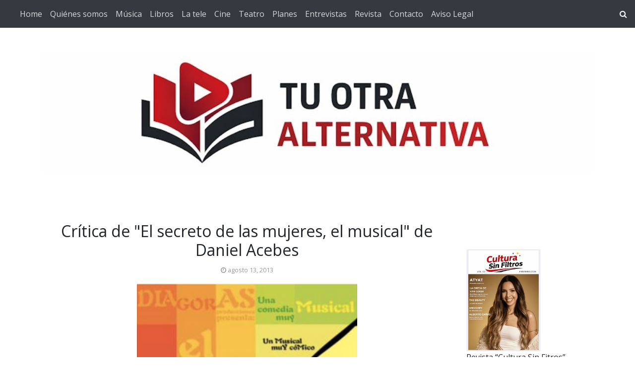

--- FILE ---
content_type: text/html; charset=UTF-8
request_url: https://www.tuotraalternativa.com/2013/08/critica-de-el-secreto-de-las-mujeres-el.html
body_size: 26951
content:
<!DOCTYPE html>
<html dir='ltr' xmlns='http://www.w3.org/1999/xhtml' xmlns:a='http://www.w3.org/1999/xhtml' xmlns:b='http://www.google.com/2005/gml/b' xmlns:data='http://www.google.com/2005/gml/data' xmlns:expr='http://www.google.com/2005/gml/expr'>
<head>
<meta content='width=device-width, initial-scale=1' name='viewport'/>
<title>
Crítica de "El secreto de las mujeres, el musical" de Daniel Acebes ~ Tu Otra Alternativa
</title>
<meta content='text/html; charset=UTF-8' http-equiv='Content-Type'/>
<!-- Chrome, Firefox OS and Opera -->
<meta content='#ffffff' name='theme-color'/>
<!-- Windows Phone -->
<meta content='#ffffff' name='msapplication-navbutton-color'/>
<meta content='blogger' name='generator'/>
<link href='https://www.tuotraalternativa.com/favicon.ico' rel='icon' type='image/x-icon'/>
<link href='https://www.tuotraalternativa.com/2013/08/critica-de-el-secreto-de-las-mujeres-el.html' rel='canonical'/>
<link rel="alternate" type="application/atom+xml" title="Tu Otra Alternativa - Atom" href="https://www.tuotraalternativa.com/feeds/posts/default" />
<link rel="alternate" type="application/rss+xml" title="Tu Otra Alternativa - RSS" href="https://www.tuotraalternativa.com/feeds/posts/default?alt=rss" />
<link rel="service.post" type="application/atom+xml" title="Tu Otra Alternativa - Atom" href="https://www.blogger.com/feeds/2930341816590686242/posts/default" />

<link rel="alternate" type="application/atom+xml" title="Tu Otra Alternativa - Atom" href="https://www.tuotraalternativa.com/feeds/4422282520451349594/comments/default" />
<!--Can't find substitution for tag [blog.ieCssRetrofitLinks]-->
<link href='https://blogger.googleusercontent.com/img/b/R29vZ2xl/AVvXsEjoGXYmkn5IakSXdQQ3ZAHeZMxfrKuylYAukzPF-a8dbwtgXtnHoYx4CfGOP1OyXNN_xty9ZhVecQUB_xYEHippID5Ug6zEhFELPya09jagpZvJOUySMorJZCsFBYUTNqIQlLevmZCMbaqd/s1600/Captura+de+pantalla+2015-02-16+a+la(s)%2B14.07.58.png' rel='image_src'/>
<meta content='https://www.tuotraalternativa.com/2013/08/critica-de-el-secreto-de-las-mujeres-el.html' property='og:url'/>
<meta content='Crítica de &quot;El secreto de las mujeres, el musical&quot; de Daniel Acebes' property='og:title'/>
<meta content='Web sobre cultura, ocio y entretenimiento. Cine, teatro, música, arte, videojuegos, literatura...' property='og:description'/>
<meta content='https://blogger.googleusercontent.com/img/b/R29vZ2xl/AVvXsEjoGXYmkn5IakSXdQQ3ZAHeZMxfrKuylYAukzPF-a8dbwtgXtnHoYx4CfGOP1OyXNN_xty9ZhVecQUB_xYEHippID5Ug6zEhFELPya09jagpZvJOUySMorJZCsFBYUTNqIQlLevmZCMbaqd/w1200-h630-p-k-no-nu/Captura+de+pantalla+2015-02-16+a+la(s)%2B14.07.58.png' property='og:image'/>
<link crossorigin='anonymous' href='https://stackpath.bootstrapcdn.com/bootstrap/4.5.0/css/bootstrap.min.css' integrity='sha384-9aIt2nRpC12Uk9gS9baDl411NQApFmC26EwAOH8WgZl5MYYxFfc+NcPb1dKGj7Sk' rel='stylesheet'/>
<link href='https://fonts.googleapis.com/css2?family=Open+Sans:wght@300;400&family=Satisfy&display=swap' rel='stylesheet'/>
<link href='https://maxcdn.bootstrapcdn.com/font-awesome/4.7.0/css/font-awesome.min.css' rel='stylesheet'/>
<style type='text/css'>@font-face{font-family:'Open Sans';font-style:normal;font-weight:300;font-stretch:100%;font-display:swap;src:url(//fonts.gstatic.com/s/opensans/v44/memvYaGs126MiZpBA-UvWbX2vVnXBbObj2OVTSKmu0SC55K5gw.woff2)format('woff2');unicode-range:U+0460-052F,U+1C80-1C8A,U+20B4,U+2DE0-2DFF,U+A640-A69F,U+FE2E-FE2F;}@font-face{font-family:'Open Sans';font-style:normal;font-weight:300;font-stretch:100%;font-display:swap;src:url(//fonts.gstatic.com/s/opensans/v44/memvYaGs126MiZpBA-UvWbX2vVnXBbObj2OVTSumu0SC55K5gw.woff2)format('woff2');unicode-range:U+0301,U+0400-045F,U+0490-0491,U+04B0-04B1,U+2116;}@font-face{font-family:'Open Sans';font-style:normal;font-weight:300;font-stretch:100%;font-display:swap;src:url(//fonts.gstatic.com/s/opensans/v44/memvYaGs126MiZpBA-UvWbX2vVnXBbObj2OVTSOmu0SC55K5gw.woff2)format('woff2');unicode-range:U+1F00-1FFF;}@font-face{font-family:'Open Sans';font-style:normal;font-weight:300;font-stretch:100%;font-display:swap;src:url(//fonts.gstatic.com/s/opensans/v44/memvYaGs126MiZpBA-UvWbX2vVnXBbObj2OVTSymu0SC55K5gw.woff2)format('woff2');unicode-range:U+0370-0377,U+037A-037F,U+0384-038A,U+038C,U+038E-03A1,U+03A3-03FF;}@font-face{font-family:'Open Sans';font-style:normal;font-weight:300;font-stretch:100%;font-display:swap;src:url(//fonts.gstatic.com/s/opensans/v44/memvYaGs126MiZpBA-UvWbX2vVnXBbObj2OVTS2mu0SC55K5gw.woff2)format('woff2');unicode-range:U+0307-0308,U+0590-05FF,U+200C-2010,U+20AA,U+25CC,U+FB1D-FB4F;}@font-face{font-family:'Open Sans';font-style:normal;font-weight:300;font-stretch:100%;font-display:swap;src:url(//fonts.gstatic.com/s/opensans/v44/memvYaGs126MiZpBA-UvWbX2vVnXBbObj2OVTVOmu0SC55K5gw.woff2)format('woff2');unicode-range:U+0302-0303,U+0305,U+0307-0308,U+0310,U+0312,U+0315,U+031A,U+0326-0327,U+032C,U+032F-0330,U+0332-0333,U+0338,U+033A,U+0346,U+034D,U+0391-03A1,U+03A3-03A9,U+03B1-03C9,U+03D1,U+03D5-03D6,U+03F0-03F1,U+03F4-03F5,U+2016-2017,U+2034-2038,U+203C,U+2040,U+2043,U+2047,U+2050,U+2057,U+205F,U+2070-2071,U+2074-208E,U+2090-209C,U+20D0-20DC,U+20E1,U+20E5-20EF,U+2100-2112,U+2114-2115,U+2117-2121,U+2123-214F,U+2190,U+2192,U+2194-21AE,U+21B0-21E5,U+21F1-21F2,U+21F4-2211,U+2213-2214,U+2216-22FF,U+2308-230B,U+2310,U+2319,U+231C-2321,U+2336-237A,U+237C,U+2395,U+239B-23B7,U+23D0,U+23DC-23E1,U+2474-2475,U+25AF,U+25B3,U+25B7,U+25BD,U+25C1,U+25CA,U+25CC,U+25FB,U+266D-266F,U+27C0-27FF,U+2900-2AFF,U+2B0E-2B11,U+2B30-2B4C,U+2BFE,U+3030,U+FF5B,U+FF5D,U+1D400-1D7FF,U+1EE00-1EEFF;}@font-face{font-family:'Open Sans';font-style:normal;font-weight:300;font-stretch:100%;font-display:swap;src:url(//fonts.gstatic.com/s/opensans/v44/memvYaGs126MiZpBA-UvWbX2vVnXBbObj2OVTUGmu0SC55K5gw.woff2)format('woff2');unicode-range:U+0001-000C,U+000E-001F,U+007F-009F,U+20DD-20E0,U+20E2-20E4,U+2150-218F,U+2190,U+2192,U+2194-2199,U+21AF,U+21E6-21F0,U+21F3,U+2218-2219,U+2299,U+22C4-22C6,U+2300-243F,U+2440-244A,U+2460-24FF,U+25A0-27BF,U+2800-28FF,U+2921-2922,U+2981,U+29BF,U+29EB,U+2B00-2BFF,U+4DC0-4DFF,U+FFF9-FFFB,U+10140-1018E,U+10190-1019C,U+101A0,U+101D0-101FD,U+102E0-102FB,U+10E60-10E7E,U+1D2C0-1D2D3,U+1D2E0-1D37F,U+1F000-1F0FF,U+1F100-1F1AD,U+1F1E6-1F1FF,U+1F30D-1F30F,U+1F315,U+1F31C,U+1F31E,U+1F320-1F32C,U+1F336,U+1F378,U+1F37D,U+1F382,U+1F393-1F39F,U+1F3A7-1F3A8,U+1F3AC-1F3AF,U+1F3C2,U+1F3C4-1F3C6,U+1F3CA-1F3CE,U+1F3D4-1F3E0,U+1F3ED,U+1F3F1-1F3F3,U+1F3F5-1F3F7,U+1F408,U+1F415,U+1F41F,U+1F426,U+1F43F,U+1F441-1F442,U+1F444,U+1F446-1F449,U+1F44C-1F44E,U+1F453,U+1F46A,U+1F47D,U+1F4A3,U+1F4B0,U+1F4B3,U+1F4B9,U+1F4BB,U+1F4BF,U+1F4C8-1F4CB,U+1F4D6,U+1F4DA,U+1F4DF,U+1F4E3-1F4E6,U+1F4EA-1F4ED,U+1F4F7,U+1F4F9-1F4FB,U+1F4FD-1F4FE,U+1F503,U+1F507-1F50B,U+1F50D,U+1F512-1F513,U+1F53E-1F54A,U+1F54F-1F5FA,U+1F610,U+1F650-1F67F,U+1F687,U+1F68D,U+1F691,U+1F694,U+1F698,U+1F6AD,U+1F6B2,U+1F6B9-1F6BA,U+1F6BC,U+1F6C6-1F6CF,U+1F6D3-1F6D7,U+1F6E0-1F6EA,U+1F6F0-1F6F3,U+1F6F7-1F6FC,U+1F700-1F7FF,U+1F800-1F80B,U+1F810-1F847,U+1F850-1F859,U+1F860-1F887,U+1F890-1F8AD,U+1F8B0-1F8BB,U+1F8C0-1F8C1,U+1F900-1F90B,U+1F93B,U+1F946,U+1F984,U+1F996,U+1F9E9,U+1FA00-1FA6F,U+1FA70-1FA7C,U+1FA80-1FA89,U+1FA8F-1FAC6,U+1FACE-1FADC,U+1FADF-1FAE9,U+1FAF0-1FAF8,U+1FB00-1FBFF;}@font-face{font-family:'Open Sans';font-style:normal;font-weight:300;font-stretch:100%;font-display:swap;src:url(//fonts.gstatic.com/s/opensans/v44/memvYaGs126MiZpBA-UvWbX2vVnXBbObj2OVTSCmu0SC55K5gw.woff2)format('woff2');unicode-range:U+0102-0103,U+0110-0111,U+0128-0129,U+0168-0169,U+01A0-01A1,U+01AF-01B0,U+0300-0301,U+0303-0304,U+0308-0309,U+0323,U+0329,U+1EA0-1EF9,U+20AB;}@font-face{font-family:'Open Sans';font-style:normal;font-weight:300;font-stretch:100%;font-display:swap;src:url(//fonts.gstatic.com/s/opensans/v44/memvYaGs126MiZpBA-UvWbX2vVnXBbObj2OVTSGmu0SC55K5gw.woff2)format('woff2');unicode-range:U+0100-02BA,U+02BD-02C5,U+02C7-02CC,U+02CE-02D7,U+02DD-02FF,U+0304,U+0308,U+0329,U+1D00-1DBF,U+1E00-1E9F,U+1EF2-1EFF,U+2020,U+20A0-20AB,U+20AD-20C0,U+2113,U+2C60-2C7F,U+A720-A7FF;}@font-face{font-family:'Open Sans';font-style:normal;font-weight:300;font-stretch:100%;font-display:swap;src:url(//fonts.gstatic.com/s/opensans/v44/memvYaGs126MiZpBA-UvWbX2vVnXBbObj2OVTS-mu0SC55I.woff2)format('woff2');unicode-range:U+0000-00FF,U+0131,U+0152-0153,U+02BB-02BC,U+02C6,U+02DA,U+02DC,U+0304,U+0308,U+0329,U+2000-206F,U+20AC,U+2122,U+2191,U+2193,U+2212,U+2215,U+FEFF,U+FFFD;}@font-face{font-family:'Open Sans';font-style:normal;font-weight:400;font-stretch:100%;font-display:swap;src:url(//fonts.gstatic.com/s/opensans/v44/memvYaGs126MiZpBA-UvWbX2vVnXBbObj2OVTSKmu0SC55K5gw.woff2)format('woff2');unicode-range:U+0460-052F,U+1C80-1C8A,U+20B4,U+2DE0-2DFF,U+A640-A69F,U+FE2E-FE2F;}@font-face{font-family:'Open Sans';font-style:normal;font-weight:400;font-stretch:100%;font-display:swap;src:url(//fonts.gstatic.com/s/opensans/v44/memvYaGs126MiZpBA-UvWbX2vVnXBbObj2OVTSumu0SC55K5gw.woff2)format('woff2');unicode-range:U+0301,U+0400-045F,U+0490-0491,U+04B0-04B1,U+2116;}@font-face{font-family:'Open Sans';font-style:normal;font-weight:400;font-stretch:100%;font-display:swap;src:url(//fonts.gstatic.com/s/opensans/v44/memvYaGs126MiZpBA-UvWbX2vVnXBbObj2OVTSOmu0SC55K5gw.woff2)format('woff2');unicode-range:U+1F00-1FFF;}@font-face{font-family:'Open Sans';font-style:normal;font-weight:400;font-stretch:100%;font-display:swap;src:url(//fonts.gstatic.com/s/opensans/v44/memvYaGs126MiZpBA-UvWbX2vVnXBbObj2OVTSymu0SC55K5gw.woff2)format('woff2');unicode-range:U+0370-0377,U+037A-037F,U+0384-038A,U+038C,U+038E-03A1,U+03A3-03FF;}@font-face{font-family:'Open Sans';font-style:normal;font-weight:400;font-stretch:100%;font-display:swap;src:url(//fonts.gstatic.com/s/opensans/v44/memvYaGs126MiZpBA-UvWbX2vVnXBbObj2OVTS2mu0SC55K5gw.woff2)format('woff2');unicode-range:U+0307-0308,U+0590-05FF,U+200C-2010,U+20AA,U+25CC,U+FB1D-FB4F;}@font-face{font-family:'Open Sans';font-style:normal;font-weight:400;font-stretch:100%;font-display:swap;src:url(//fonts.gstatic.com/s/opensans/v44/memvYaGs126MiZpBA-UvWbX2vVnXBbObj2OVTVOmu0SC55K5gw.woff2)format('woff2');unicode-range:U+0302-0303,U+0305,U+0307-0308,U+0310,U+0312,U+0315,U+031A,U+0326-0327,U+032C,U+032F-0330,U+0332-0333,U+0338,U+033A,U+0346,U+034D,U+0391-03A1,U+03A3-03A9,U+03B1-03C9,U+03D1,U+03D5-03D6,U+03F0-03F1,U+03F4-03F5,U+2016-2017,U+2034-2038,U+203C,U+2040,U+2043,U+2047,U+2050,U+2057,U+205F,U+2070-2071,U+2074-208E,U+2090-209C,U+20D0-20DC,U+20E1,U+20E5-20EF,U+2100-2112,U+2114-2115,U+2117-2121,U+2123-214F,U+2190,U+2192,U+2194-21AE,U+21B0-21E5,U+21F1-21F2,U+21F4-2211,U+2213-2214,U+2216-22FF,U+2308-230B,U+2310,U+2319,U+231C-2321,U+2336-237A,U+237C,U+2395,U+239B-23B7,U+23D0,U+23DC-23E1,U+2474-2475,U+25AF,U+25B3,U+25B7,U+25BD,U+25C1,U+25CA,U+25CC,U+25FB,U+266D-266F,U+27C0-27FF,U+2900-2AFF,U+2B0E-2B11,U+2B30-2B4C,U+2BFE,U+3030,U+FF5B,U+FF5D,U+1D400-1D7FF,U+1EE00-1EEFF;}@font-face{font-family:'Open Sans';font-style:normal;font-weight:400;font-stretch:100%;font-display:swap;src:url(//fonts.gstatic.com/s/opensans/v44/memvYaGs126MiZpBA-UvWbX2vVnXBbObj2OVTUGmu0SC55K5gw.woff2)format('woff2');unicode-range:U+0001-000C,U+000E-001F,U+007F-009F,U+20DD-20E0,U+20E2-20E4,U+2150-218F,U+2190,U+2192,U+2194-2199,U+21AF,U+21E6-21F0,U+21F3,U+2218-2219,U+2299,U+22C4-22C6,U+2300-243F,U+2440-244A,U+2460-24FF,U+25A0-27BF,U+2800-28FF,U+2921-2922,U+2981,U+29BF,U+29EB,U+2B00-2BFF,U+4DC0-4DFF,U+FFF9-FFFB,U+10140-1018E,U+10190-1019C,U+101A0,U+101D0-101FD,U+102E0-102FB,U+10E60-10E7E,U+1D2C0-1D2D3,U+1D2E0-1D37F,U+1F000-1F0FF,U+1F100-1F1AD,U+1F1E6-1F1FF,U+1F30D-1F30F,U+1F315,U+1F31C,U+1F31E,U+1F320-1F32C,U+1F336,U+1F378,U+1F37D,U+1F382,U+1F393-1F39F,U+1F3A7-1F3A8,U+1F3AC-1F3AF,U+1F3C2,U+1F3C4-1F3C6,U+1F3CA-1F3CE,U+1F3D4-1F3E0,U+1F3ED,U+1F3F1-1F3F3,U+1F3F5-1F3F7,U+1F408,U+1F415,U+1F41F,U+1F426,U+1F43F,U+1F441-1F442,U+1F444,U+1F446-1F449,U+1F44C-1F44E,U+1F453,U+1F46A,U+1F47D,U+1F4A3,U+1F4B0,U+1F4B3,U+1F4B9,U+1F4BB,U+1F4BF,U+1F4C8-1F4CB,U+1F4D6,U+1F4DA,U+1F4DF,U+1F4E3-1F4E6,U+1F4EA-1F4ED,U+1F4F7,U+1F4F9-1F4FB,U+1F4FD-1F4FE,U+1F503,U+1F507-1F50B,U+1F50D,U+1F512-1F513,U+1F53E-1F54A,U+1F54F-1F5FA,U+1F610,U+1F650-1F67F,U+1F687,U+1F68D,U+1F691,U+1F694,U+1F698,U+1F6AD,U+1F6B2,U+1F6B9-1F6BA,U+1F6BC,U+1F6C6-1F6CF,U+1F6D3-1F6D7,U+1F6E0-1F6EA,U+1F6F0-1F6F3,U+1F6F7-1F6FC,U+1F700-1F7FF,U+1F800-1F80B,U+1F810-1F847,U+1F850-1F859,U+1F860-1F887,U+1F890-1F8AD,U+1F8B0-1F8BB,U+1F8C0-1F8C1,U+1F900-1F90B,U+1F93B,U+1F946,U+1F984,U+1F996,U+1F9E9,U+1FA00-1FA6F,U+1FA70-1FA7C,U+1FA80-1FA89,U+1FA8F-1FAC6,U+1FACE-1FADC,U+1FADF-1FAE9,U+1FAF0-1FAF8,U+1FB00-1FBFF;}@font-face{font-family:'Open Sans';font-style:normal;font-weight:400;font-stretch:100%;font-display:swap;src:url(//fonts.gstatic.com/s/opensans/v44/memvYaGs126MiZpBA-UvWbX2vVnXBbObj2OVTSCmu0SC55K5gw.woff2)format('woff2');unicode-range:U+0102-0103,U+0110-0111,U+0128-0129,U+0168-0169,U+01A0-01A1,U+01AF-01B0,U+0300-0301,U+0303-0304,U+0308-0309,U+0323,U+0329,U+1EA0-1EF9,U+20AB;}@font-face{font-family:'Open Sans';font-style:normal;font-weight:400;font-stretch:100%;font-display:swap;src:url(//fonts.gstatic.com/s/opensans/v44/memvYaGs126MiZpBA-UvWbX2vVnXBbObj2OVTSGmu0SC55K5gw.woff2)format('woff2');unicode-range:U+0100-02BA,U+02BD-02C5,U+02C7-02CC,U+02CE-02D7,U+02DD-02FF,U+0304,U+0308,U+0329,U+1D00-1DBF,U+1E00-1E9F,U+1EF2-1EFF,U+2020,U+20A0-20AB,U+20AD-20C0,U+2113,U+2C60-2C7F,U+A720-A7FF;}@font-face{font-family:'Open Sans';font-style:normal;font-weight:400;font-stretch:100%;font-display:swap;src:url(//fonts.gstatic.com/s/opensans/v44/memvYaGs126MiZpBA-UvWbX2vVnXBbObj2OVTS-mu0SC55I.woff2)format('woff2');unicode-range:U+0000-00FF,U+0131,U+0152-0153,U+02BB-02BC,U+02C6,U+02DA,U+02DC,U+0304,U+0308,U+0329,U+2000-206F,U+20AC,U+2122,U+2191,U+2193,U+2212,U+2215,U+FEFF,U+FFFD;}@font-face{font-family:'Open Sans';font-style:normal;font-weight:600;font-stretch:100%;font-display:swap;src:url(//fonts.gstatic.com/s/opensans/v44/memvYaGs126MiZpBA-UvWbX2vVnXBbObj2OVTSKmu0SC55K5gw.woff2)format('woff2');unicode-range:U+0460-052F,U+1C80-1C8A,U+20B4,U+2DE0-2DFF,U+A640-A69F,U+FE2E-FE2F;}@font-face{font-family:'Open Sans';font-style:normal;font-weight:600;font-stretch:100%;font-display:swap;src:url(//fonts.gstatic.com/s/opensans/v44/memvYaGs126MiZpBA-UvWbX2vVnXBbObj2OVTSumu0SC55K5gw.woff2)format('woff2');unicode-range:U+0301,U+0400-045F,U+0490-0491,U+04B0-04B1,U+2116;}@font-face{font-family:'Open Sans';font-style:normal;font-weight:600;font-stretch:100%;font-display:swap;src:url(//fonts.gstatic.com/s/opensans/v44/memvYaGs126MiZpBA-UvWbX2vVnXBbObj2OVTSOmu0SC55K5gw.woff2)format('woff2');unicode-range:U+1F00-1FFF;}@font-face{font-family:'Open Sans';font-style:normal;font-weight:600;font-stretch:100%;font-display:swap;src:url(//fonts.gstatic.com/s/opensans/v44/memvYaGs126MiZpBA-UvWbX2vVnXBbObj2OVTSymu0SC55K5gw.woff2)format('woff2');unicode-range:U+0370-0377,U+037A-037F,U+0384-038A,U+038C,U+038E-03A1,U+03A3-03FF;}@font-face{font-family:'Open Sans';font-style:normal;font-weight:600;font-stretch:100%;font-display:swap;src:url(//fonts.gstatic.com/s/opensans/v44/memvYaGs126MiZpBA-UvWbX2vVnXBbObj2OVTS2mu0SC55K5gw.woff2)format('woff2');unicode-range:U+0307-0308,U+0590-05FF,U+200C-2010,U+20AA,U+25CC,U+FB1D-FB4F;}@font-face{font-family:'Open Sans';font-style:normal;font-weight:600;font-stretch:100%;font-display:swap;src:url(//fonts.gstatic.com/s/opensans/v44/memvYaGs126MiZpBA-UvWbX2vVnXBbObj2OVTVOmu0SC55K5gw.woff2)format('woff2');unicode-range:U+0302-0303,U+0305,U+0307-0308,U+0310,U+0312,U+0315,U+031A,U+0326-0327,U+032C,U+032F-0330,U+0332-0333,U+0338,U+033A,U+0346,U+034D,U+0391-03A1,U+03A3-03A9,U+03B1-03C9,U+03D1,U+03D5-03D6,U+03F0-03F1,U+03F4-03F5,U+2016-2017,U+2034-2038,U+203C,U+2040,U+2043,U+2047,U+2050,U+2057,U+205F,U+2070-2071,U+2074-208E,U+2090-209C,U+20D0-20DC,U+20E1,U+20E5-20EF,U+2100-2112,U+2114-2115,U+2117-2121,U+2123-214F,U+2190,U+2192,U+2194-21AE,U+21B0-21E5,U+21F1-21F2,U+21F4-2211,U+2213-2214,U+2216-22FF,U+2308-230B,U+2310,U+2319,U+231C-2321,U+2336-237A,U+237C,U+2395,U+239B-23B7,U+23D0,U+23DC-23E1,U+2474-2475,U+25AF,U+25B3,U+25B7,U+25BD,U+25C1,U+25CA,U+25CC,U+25FB,U+266D-266F,U+27C0-27FF,U+2900-2AFF,U+2B0E-2B11,U+2B30-2B4C,U+2BFE,U+3030,U+FF5B,U+FF5D,U+1D400-1D7FF,U+1EE00-1EEFF;}@font-face{font-family:'Open Sans';font-style:normal;font-weight:600;font-stretch:100%;font-display:swap;src:url(//fonts.gstatic.com/s/opensans/v44/memvYaGs126MiZpBA-UvWbX2vVnXBbObj2OVTUGmu0SC55K5gw.woff2)format('woff2');unicode-range:U+0001-000C,U+000E-001F,U+007F-009F,U+20DD-20E0,U+20E2-20E4,U+2150-218F,U+2190,U+2192,U+2194-2199,U+21AF,U+21E6-21F0,U+21F3,U+2218-2219,U+2299,U+22C4-22C6,U+2300-243F,U+2440-244A,U+2460-24FF,U+25A0-27BF,U+2800-28FF,U+2921-2922,U+2981,U+29BF,U+29EB,U+2B00-2BFF,U+4DC0-4DFF,U+FFF9-FFFB,U+10140-1018E,U+10190-1019C,U+101A0,U+101D0-101FD,U+102E0-102FB,U+10E60-10E7E,U+1D2C0-1D2D3,U+1D2E0-1D37F,U+1F000-1F0FF,U+1F100-1F1AD,U+1F1E6-1F1FF,U+1F30D-1F30F,U+1F315,U+1F31C,U+1F31E,U+1F320-1F32C,U+1F336,U+1F378,U+1F37D,U+1F382,U+1F393-1F39F,U+1F3A7-1F3A8,U+1F3AC-1F3AF,U+1F3C2,U+1F3C4-1F3C6,U+1F3CA-1F3CE,U+1F3D4-1F3E0,U+1F3ED,U+1F3F1-1F3F3,U+1F3F5-1F3F7,U+1F408,U+1F415,U+1F41F,U+1F426,U+1F43F,U+1F441-1F442,U+1F444,U+1F446-1F449,U+1F44C-1F44E,U+1F453,U+1F46A,U+1F47D,U+1F4A3,U+1F4B0,U+1F4B3,U+1F4B9,U+1F4BB,U+1F4BF,U+1F4C8-1F4CB,U+1F4D6,U+1F4DA,U+1F4DF,U+1F4E3-1F4E6,U+1F4EA-1F4ED,U+1F4F7,U+1F4F9-1F4FB,U+1F4FD-1F4FE,U+1F503,U+1F507-1F50B,U+1F50D,U+1F512-1F513,U+1F53E-1F54A,U+1F54F-1F5FA,U+1F610,U+1F650-1F67F,U+1F687,U+1F68D,U+1F691,U+1F694,U+1F698,U+1F6AD,U+1F6B2,U+1F6B9-1F6BA,U+1F6BC,U+1F6C6-1F6CF,U+1F6D3-1F6D7,U+1F6E0-1F6EA,U+1F6F0-1F6F3,U+1F6F7-1F6FC,U+1F700-1F7FF,U+1F800-1F80B,U+1F810-1F847,U+1F850-1F859,U+1F860-1F887,U+1F890-1F8AD,U+1F8B0-1F8BB,U+1F8C0-1F8C1,U+1F900-1F90B,U+1F93B,U+1F946,U+1F984,U+1F996,U+1F9E9,U+1FA00-1FA6F,U+1FA70-1FA7C,U+1FA80-1FA89,U+1FA8F-1FAC6,U+1FACE-1FADC,U+1FADF-1FAE9,U+1FAF0-1FAF8,U+1FB00-1FBFF;}@font-face{font-family:'Open Sans';font-style:normal;font-weight:600;font-stretch:100%;font-display:swap;src:url(//fonts.gstatic.com/s/opensans/v44/memvYaGs126MiZpBA-UvWbX2vVnXBbObj2OVTSCmu0SC55K5gw.woff2)format('woff2');unicode-range:U+0102-0103,U+0110-0111,U+0128-0129,U+0168-0169,U+01A0-01A1,U+01AF-01B0,U+0300-0301,U+0303-0304,U+0308-0309,U+0323,U+0329,U+1EA0-1EF9,U+20AB;}@font-face{font-family:'Open Sans';font-style:normal;font-weight:600;font-stretch:100%;font-display:swap;src:url(//fonts.gstatic.com/s/opensans/v44/memvYaGs126MiZpBA-UvWbX2vVnXBbObj2OVTSGmu0SC55K5gw.woff2)format('woff2');unicode-range:U+0100-02BA,U+02BD-02C5,U+02C7-02CC,U+02CE-02D7,U+02DD-02FF,U+0304,U+0308,U+0329,U+1D00-1DBF,U+1E00-1E9F,U+1EF2-1EFF,U+2020,U+20A0-20AB,U+20AD-20C0,U+2113,U+2C60-2C7F,U+A720-A7FF;}@font-face{font-family:'Open Sans';font-style:normal;font-weight:600;font-stretch:100%;font-display:swap;src:url(//fonts.gstatic.com/s/opensans/v44/memvYaGs126MiZpBA-UvWbX2vVnXBbObj2OVTS-mu0SC55I.woff2)format('woff2');unicode-range:U+0000-00FF,U+0131,U+0152-0153,U+02BB-02BC,U+02C6,U+02DA,U+02DC,U+0304,U+0308,U+0329,U+2000-206F,U+20AC,U+2122,U+2191,U+2193,U+2212,U+2215,U+FEFF,U+FFFD;}</style>
<style id='page-skin-1' type='text/css'><!--
/* GENERAL */
:root {
--header-font: 'Satisfy', cursive;
--header-text-color: #f9838c;
--header-hover-text-color: #ee434f;
--secondary-background-color: #f5989f;
--terceary-background-color: #ffded9;
--main-link-color: #df5c8b;
--footer-text-color: #ec8282;
--gray: #a2a2a2;
}
body {
font-family: 'Open Sans', sans-serif;
color: #212529;
background-color: #ffffff;
}
blockquote:before, code:before {
font-size: 80px;
font-family: 'Satisfy', cursive;
display: table-cell;
padding: 1rem 1rem 0 0;
vertical-align: middle;
}
blockquote:before {
content: '"';
}
code:before {
content: '<>';
}
blockquote p, code span {
padding: 1rem;
display: table-cell;
text-align: left;
vertical-align: middle;
font-size: 1.25rem;
}
blockquote p {
border-left: 1px solid #000;
}
code span {
border-left: 1px solid var(--header-text-color);
}
.video-container {
position:relative;
padding-bottom:56.25%;
padding-top:30px;
height:0;
overflow:hidden;
}
.video-container iframe, .video-container object, .video-container embed {
position:absolute;
top:0;
left:0;
width:100% !important;
height:100% !important;
}
.post-body a {
color: #B51200;
}
#sidebar a {
color: #df5c8b;
}
.post-content a:hover {
background: linear-gradient(90deg,#ff8a00,#B51200);
background-clip: border-box;
-webkit-background-clip: text;
-webkit-text-fill-color: transparent;
-webkit-box-decoration-break: clone;
box-decoration-break: clone;
text-shadow: none;
text-decoration: underline;
text-decoration-color: #ccc;
}
/* HEADER */
#header {
text-align: center;
}
#header img {
max-width: 100%;
}
.navbar-dark .navbar-nav .nav-link {
color: #ffffff !important;
opacity: 0.8;
font: 'Open Sans', sans-serif;
}
.navbar-brand {
font-family: 'Satisfy', cursive;
}
.dropdown-submenu {
position: relative;
}
#topMenu h3 {
display: none;
}
.dropdown-submenu>a:after {
content: "\f0da";
border: none;
font-family: 'FontAwesome';
vertical-align: middle;
}
.dropdown-submenu>.dropdown-menu {
top: 0;
left: 100%;
padding-left: 0.5rem;
margin-top: 0px;
margin-left: 0px;
}
.modal-backdrop {
z-index: 500;
}
@media (min-width: 991px) {
.dropdown-menu {
box-shadow: 0 0 10px rgba(0, 0, 0, 0.1);
}
}
#header-wrapper {
background-color: #ffffff;
}
#header h1, #header h2 {
padding-bottom: 8px;
font-family: 'Satisfy', cursive;
font-size: 3.75em;
margin-bottom: -0.75rem;
color: #f9838c;
overflow: hidden;
background: linear-gradient(to right, var(--header-hover-text-color), var(--header-hover-text-color) 50%, #f9838c 50%);
background-clip: text;
-webkit-background-clip: text;
-webkit-text-fill-color: transparent;
background-size: 200% 100%;
background-position: 100%;
transition: background-position 275ms ease;
display: inline-block;
}
#header h1:hover, #header h2:hover {
background-position: 0 100%;
text-decoration: none;
}
#header h1 a:hover {
text-decoration-color: var(--header-hover-text-color);
}
.site-description, #header p {
font: 300 'Open Sans', sans-serif;
color: #212529;
opacity: 0.75;
}
#header-2 {
margin-bottom: 3rem;
}
#first-post {
display: none;
}
/* SLIDER */
#slider h3 {
display: none;
}
#slider h5 {
font-weight: 600;
}
#slider .widget-content {
text-align: center;
}
#slider .carousel-caption {
background-color: rgba(17, 17, 17, 0.5);
padding: 1rem;
}
#slider .carousel-caption a {
color: #fff;
}
#btemplates-posts-slider {
border: 1px solid #eee;
}
#btemplates-posts-slider .carousel-item img {
object-fit: cover;
max-height: 550px;
}
/* MAIN */
#posts {
background-color: #ffffff;
font: 'Open Sans', sans-serif;
color: #212529;
}
#main, #posts, #sidebar {
overflow: hidden;
}
.post-filter-message {
margin-bottom: 3rem;
text-align: center;
font-size: 1.5rem;
text-transform: uppercase;
border-bottom: 1px solid #eee;
}
.message-container {
}
.message-container span {
font-weight: 600;
text-decoration: underline;
text-decoration-color: #B51200;
}
.post {
margin-bottom: 3rem;
}
.post-title {
position: relative;
}
.post-title a {
color: #333333;
font: 'Open Sans', sans-serif;
}
.post-title a:hover {
text-decoration: none;
}
.post-title a:after {
position: absolute;
content: '';
background-color: var( --gray );
height: 1px;
bottom: 0;
left: 51%;
right: 51%;
transition-property: left, right;
transition-duration: 0.25s;
transition-timing-function: ease-out;
}
.post-title a:hover:after {
left: 0;
right: 0;
}
.post-timestamp a {
font-size: 80%;
color: #999;
}
.post-header-line-1 > div {
display: inline-block;
color: var(--gray);
}
.post-header-line-1 .post-labels {
margin: 0 0.5rem;
}
.post-header-line-1 .post-labels a {
margin-right: 0.25rem;
}
.post-header-line-1 .post-labels a {
padding: 0.25rem;
border: 1px solid var(--gray);
color: var(--gray);
transition-property: color, border-color;
transition-duration: 0.2s;
transition-timing-function: ease;
}
.post-header-line-1 .post-labels a:hover {
color: var(--dark);
border-color: var(--dark);
text-decoration: none;
}
.post-header-line-1 .post-author a {
color: var(--gray);
}
.post-thumbnail {
position: relative;
margin-bottom: 1rem;
min-height: 3rem;
}
.post-thumbnail .post-author {
position: absolute;
right: 0;
bottom: 0;
background-color: #fff;
padding: 0.5rem;
}
.post-thumbnail .post-author a {
color: #212529;
}
.post-thumbnail img, .post-thumbnail svg {
width: 100%;
height: auto;
}
.post-thumbnail .post-tags {
position: absolute;
left: 0.5rem;
top: 0.75rem;
}
.post-thumbnail .post-tags a {
padding: 0.25rem;
margin-right: 0.25rem;
background-color: var( --header-text-color );
color: var(--light);
font-size: 80%;
font-weight: bold;
transition: background-color 0.5s ease-out;
}
.post-thumbnail .post-tags a:hover {
background-color: var(--dark);
text-decoration: none;
}
.post-author span {
font-family: 'Satisfy', cursive;
}
.post-body {
line-height: 1.7;
}
.post-body p:first-child:first-letter, blockquote p:first-child:first-letter {
color: #999;
float: left;
font-size: 75px;
line-height: 60px;
padding-top: 4px;
padding-right: 8px;
padding-left: 3px;
font-family: 'Satisfy', cursive;
}
.post-body ol {
counter-reset: numero;
list-style: none;
padding: 0;
}
.post-body ol li:before {
color: var(--gray);
counter-increment: numero;
content: counter(numero) ". ";
}
.post-body ul {
list-style: none;
padding: 0;
}
.post-body ul li:before {
content: "\f105";
font-family: FontAwesome;
color: var(--gray);
padding-right: 0.5rem;
}
.post-body img {
max-width: 100%;
height: auto;
}
.post .posts-list-tag {
}
.post .posts-list-tag li {
list-style: none;
border-bottom: 1px solid #efefef;
line-height: 3;
transition: background-color 0.5s;
}
.post .posts-list-tag li:before {
content: '' !important;
padding: 0;
}
.post .posts-list-tag li:hover {
background-color: #eee;
}
.post .posts-list-tag li a {
text-decoration: none;
display: block;
transition: color 0.5s;
}
.post-body table {
border-color:#CDCDCD;
border-style:solid;
border-width:1px 0;
width:100%;
text-align:center;
}
.post-body table td, .post-body table th {
border-bottom:1px solid #EFEFEF;
padding:5px 15px 5px 0;
}
.post-body tr:nth-child(2n) {
background-color: var(--light);
}
.post-footer {
border-width: 1px 0;
border-color: #eee;
border-style: solid;
padding: 0.5rem;
text-align: center;
}
.post-footer a {
color: #999999;
}
.post-footer a:hover {
color: var(--dark);
}
.post-footer > div::after {
content: '';
position: absolute;
left: 0;
width: 100%;
height: 100%;
background-color: transparent;
transform: skew(-25deg);
z-index: -1;
}
.read-more a {
background-color: var(--gray);
color: var(--light);
padding: 0.5rem 1rem;
transition: background-color 0.5s ease;
}
.read-more a i {
transition: transform 0.25s ease-out;
}
.read-more a:hover {
background-color: var(--dark);
text-decoration: none;
color: var(--light);
}
.read-more a:hover i {
transform: translateX(4px);
}
.post-share a {
margin: 0 0.2rem;
}
.post-share a i {
transition: transform 0.25s ease-in-out;
}
.post-share a:hover i {
transform: rotate(-15deg);
}
.author-profile {
padding: 1.5rem 0 3rem;
}
.author-image {
float: left;
margin-right: 1rem;
}
.author-image img, .author-image svg {
width: 150px;
height: 150px;
}
.author-name {
font-family: 'Satisfy', cursive;
font-size: 2rem;
}
.author-name a {
color: var(--dark);
}
.author-desc {
color: #666;
font-size: 0.9rem;
}
.blog-pager {
padding: 0;
clear: both;
}
#post-navigation {
padding: 0;
margin: 0 0 3rem 0;
}
#post-navigation a {
color: var(--gray) !important;
font-size: 0.8rem;
}
.nav-post-thumb img, .nav-post-thumb svg {
width: 125px;
height: 75px;
object-fit: cover;
}
.nav-post-info {
height: 75px;
padding: 0 0.5rem;
}
#next-post .nav-post-thumb {
float: left;
}
#previous-post .nav-post-thumb {
float: right;
}
#related-posts {
overflow: hidden;
margin-bottom: 2rem;
}
#related-posts h5 {
position: relative;
font-size: 0.8rem;
}
#related-posts h5:after {
background-color: var(--gray);
position: absolute;
content: '';
height: 1px;
width: 100%;
top: 50%;
transform: translateY(-50%);
margin-left: 10px;
}
.related-post-thumb {
width: 100%;
height: 140px;
overflow: hidden;
float: none;
}
.related-post-thumb img, .related-post-thumb svg {
width: 100%;
height: 100%;
object-fit: cover;
transition: all 1.5s cubic-bezier(0, 0, .3, 1);
}
.related-post-info {
text-align: center;
font-size: 0.8rem;
color: var(--gray);
}
.related-post-title {
font-size: 0.9rem;
text-align: center;
}
.related-post-title a {
color: var(--dark);
}
#comments {
margin-bottom: 2rem;
}
#comments h3, .comment-form h4 {
margin-bottom: 1rem;
border-bottom: 1px solid var(--gray);
padding-bottom: 1rem;
}
ol#top-ra, ol.thread-chrome {
margin: 0;
padding: 0;
list-style: none;
}
.comment {
margin-bottom: 1rem;
}
.comment-block {
min-height: 110px;
position: relative;
margin-bottom: 0.5rem;
}
.comment a.comment-reply {
position: absolute;
right: 0;
bottom: -20px;
padding: 0.1rem;
font-size: 0.8rem;
color: var(--gray);
}
.comment a.comment-reply:hover {
color: #B51200;
text-decoration: none;
border-color: #B51200;
}
.comment-replies {
margin-left: 20px;
}
.comment .avatar-image-container {
width: 100px;
height:100px;
float: left;
margin-right: 1rem;
}
.thread-count, #comments .loadmore, .comment-actions .item-control {
display: none;
}
.comment-content, .comment-header {
margin-left: 120px;
}
.comment-header cite {
font-weight: bold;
}
.comment-header cite a {
color: #B51200;
}
.comment .datetime a {
font-size: 0.8rem;
color: var(--gray);
}
#comments span.blog-author {
color: var(--gray);
}
#top-continue a {
color: var(--gray);
}
.comment-body {
}
.blog-feeds {
display: none;
}
/* SIDEBAR */
#sidebar {
background-color: #ffffff;
}
#sidebar .widget {
margin-bottom: 2rem;
}
.bt-widget-description {
color: var(  --gray );
font-size: 85%;
text-align: center;
}
#sidebar h3 {
background-color: var( --dark );
color: #f8f9fa;
font: 600 125% 'Open Sans', sans-serif;
padding: 0.5rem;
text-align: center;
}
.search-form input[type="text"] {
border-width: 0 0 1px;
}
.search-form input[type="text"]:focus {
border-width: 0 0 1px;
box-shadow: none;
}
.search-form button {
border-width: 0 0 1px;
border-color: #ced4da;
}
.search-form button i {
transition: transform 0.5s ease;
}
.search-form:hover button i {
transform: rotate(90deg);
}
.search-form button:hover {
background-color: transparent;
border-color: #ced4da;
color: inherit;
}
.search-form button:focus {
box-shadow: none;
}
.search-form button:active {
box-shadow: none !important;
background-color: transparent !important;
color: var(--header-hover-text-color) !important;
border-color: #ced4da !important;
}
.Label ul:not(.btemplates-tags) {
list-style: none !important;
padding: 0 !important;
}
.Label ul:not(.btemplates-tags) li:before {
content: '\f292';
font-family: FontAwesome;
padding-right: 0.5rem;
color: #df5c8b;
}
ul.btemplates-tags {
padding: 0 !important;
list-style: none !important;
font-size: 80%;
}
ul.btemplates-tags li:before {
content: '';
}
ul.btemplates-tags li a {
text-align: center;
display: block;
padding: 2rem;
background-color: #999;
margin-bottom: 0.5rem;
object-fit: cover;
background-repeat: no-repeat;
background-size: cover;
cursor: pointer;
position: relative;
z-index: 0;
font-size: 1rem;
}
ul.btemplates-tags li a:after {
position: absolute;
content: '';
background-color: #fff;
width: 100%;
height: 100%;
left: 0;
top: 0;
opacity: 0.3;
z-index: 1;
transition: opacity 0.5s ease;
}
ul.btemplates-tags li a:hover:after {
opacity: 0;
}
ul.btemplates-tags li a:hover {
text-decoration: none;
}
ul.btemplates-tags li a span {
background-color: #fff;
padding: 0.5rem;
color: #000;
opacity: 0.80;
transition-property: color, background-color;
transition-timing-function: ease-in;
transition-duration: 0.2s;
z-index: 3;
position: relative;
}
ul.btemplates-tags li a:hover span {
background-color: var( --header-text-color );
color: #fff;
text-decoration: none;
}
.PopularPosts {
padding: 0;
font-size: 80%;
}
.PopularPosts a {
margin-bottom: 0.5rem;
border-bottom: 1px solid #eee;
padding: 0.1rem 0.1rem 0.5rem;
display: block;
transition: background-color 0.5s ease;
}
.PopularPosts a:hover .popular-thumbnail {
transform: rotate(-2deg);
}
.PopularPosts a .popular-post-description {
transition: color 0.5s ease;
}
.PopularPosts a:hover .popular-post-description {
color: var(--dark) !important;
}
.PopularPosts a:hover {
text-decoration: none;
background-color: var(--terceary-background-color);
}
.popular-thumbnail {
float: left;
width: 65px;
margin-right: 0.25rem;
transition: transform 0.5s;
}
.PopularPosts .info {
min-height: 65px;
}
.popular-thumbnail img {
width: 65px;
height: 65px;
object-fit: cover;
}
.popular-post-title {
font-weight: 600;
}
.popular-post-description {
color: var( --gray )
}
.Profile .widget-content {
text-align: center;
}
img.profile-img {
width: 125px !important;
height: 125px;
margin: 0 auto 0.5rem;
transition: transform 0.5s ease;
}
img.profile-img:hover {
transform: rotate(-5deg);
}
.profile-data a.profile-link {
font-size: 1.5rem;
font-weight: bold;
font-family: 'Satisfy', cursive;
color: var(--dark) !important;
}
.profile-info > a.profile-link {
font-size: 0.9rem;
}
.profile-textblock {
font-size: 0.85rem;
}
.Profile ul {
text-align: left;
}
.Profile li a {
padding: 0 0.5em 0 0.3em;
}
.Profile li:before {
content: '\f2bd';
font-family: fontAwesome;
}
.Profile li {
list-style: none;
}
.lt-comment {
margin-bottom: 0.5rem;
min-height: 51px;
display: block;
}
.lt-comment-avatar {
width: 50px;
height: 50px;
float: left;
transition: transform 0.5s ease;
}
.lt-comment:hover .lt-comment-avatar {
transform: rotate(-15deg);
}
.lt-comment-content {
background: #ccc;
position: relative;
padding: 0.5rem;
margin: 0 0 0 65px;
font-size: 75%;
}
.lt-comment-content:after {
content: '';
position: absolute;
display: block;
top: 30%;
right: 100%;
margin-top: -10px;
width: 0;
height: 0;
width: 0;
height: 0;
border-top: 10px solid transparent;
border-bottom: 10px solid transparent;
border-right: 10px solid #ccc;
}
.lt-comment-author {
font-family: 'Satisfy', cursive;
font-weight: bold;
}
.cloud-label-widget-content a {
background-color: var(--terceary-background-color);
color: var(--dark) !important;
margin: 0.1rem;
padding: 0.3rem;
display: inline-block;
font-weight: lighter;
transition: transform 0.5s ease-out;
}
.cloud-label-widget-content a:hover {
transform: rotate(-2deg);
}
/* FOOTER */
#footer {
padding: 1.5rem 0;
}
#footer a {
color: var(--footer-text-color);
}
#footer .widget {
margin-bottom: 2rem;
}
#footer h3 {
font-size: 1.5rem;
border-bottom: 1px dotted #fff;
padding: 0 0 0.5rem;
margin: 0 0 0.5rem;
}
#footer ul, #sidebar ul {
padding: 0 0 0 1rem;
list-style: square;
}
#footer .popular-post-description {
color: var(--light);
}
#footer .search-form input[type="text"] {
background-color: var(--dark);
}
#footer .lt-comment a, #footer .lt-comment {
color: var(--dark);
}
#footer .lt-comment-content:after {
border-right-color: var(--terceary-background-color);
}
#footer .lt-comment-content {
background-color: var(--terceary-background-color);
}
#bottom {
background-color: #111;
color: var(--light);
padding: 0.5rem 0;
font-size: 0.9rem;
}
#bottom a {
color: #cfa2fb;
}
#bottom p {
margin-bottom: 0;
}
#bottom .heart {
color: transparent;
transition: color 0.5s ease-in;
}
#bottom p:hover .heart {
color: darkred;
}
.social ul {
padding: 0 !important;
}
.social a {
display: inline-block;
}
.social .fa {
background-color: var(--gray);
color: #fff;
font-size: 1.75rem;
width: 2.5rem;
height: 2.5rem;
vertical-align: middle;
margin: 0 0.1rem 0.1rem 0;
float: left;
transition: background-color 0.1s ease-in;
}
.social .fa.hover {
}
.social .fa.fa-500px:hover {
background-color: #0099e5;
}
.social .fa.fa-adn:hover {
background-color: #4a484c;
}
.social .fa.fa-amazon:hover {
background-color: #ff9900;
}
.social .fa.fa-android:hover {
background-color: #a4c639;
}
.social .fa.fa-angellist:hover {
background-color: #000;
}
.social .fa.fa-apple:hover {
background-color: #979797;
}
.social .fa.fa-behance:hover {
background-color: #1769ff;
}
.social .fa.fa-behance-square:hover {
background-color: #1769ff;
}
.social .fa.fa-bitbucket:hover {
background-color: #205081;
}
.social .fa.fa-bitbucket-square:hover {
background-color: #205081;
}
.social .fa.fa-bitcoin:hover {
background-color: #ee9209;
}
.social .fa.fa-black-tie:hover {
background-color: #222;
}
.social .fa.fa-btc:hover {
background-color: #ee9209;
}
.social .fa.fa-buysellads:hover {
background-color: #c90100;
}
.social .fa.fa-cc-amex:hover {
background-color: #007bc1;
}
.social .fa.fa-cc-diners-club:hover {
background-color: #004a97;
}
.social .fa.fa-cc-discover:hover {
background-color: #f68121;
}
.social .fa.fa-cc-jcb:hover {
background-color: #003a8f;
}
.social .fa.fa-cc-mastercard:hover {
background-color: #0a3a82;
}
.social .fa.fa-cc-paypal:hover {
background-color: #253b80;
}
.social .fa.fa-cc-stripe:hover {
background-color: #00afe1;
}
.social .fa.fa-cc-visa:hover {
background-color: #0157a2;
}
.social .fa.fa-chrome:hover {
background-color: #4587f3;
}
.social .fa.fa-codepen:hover {
background-color: #000;
}
.social .fa.fa-connectdevelop:hover {
background-color: #391448;
}
.social .fa.fa-contao:hover {
background-color: #eb8623;
}
.social .fa.fa-creative-commons:hover {
background-color: #231f20;
}
.social .fa.fa-css3:hover {
background-color: #1680c0;
}
.social .fa.fa-dashcube:hover {
background-color: #7f7f7f;
}
.social .fa.fa-delicious:hover {
background-color: #3399ff;
}
.social .fa.fa-deviantart:hover {
background-color: #4e6252;
}
.social .fa.fa-digg:hover {
background-color: #000;
}
.social .fa.fa-dribbble:hover {
background-color: #444444;
}
.social .fa.fa-dropbox:hover {
background-color: #007ee5;
}
.social .fa.fa-drupal:hover {
background-color: #0077c0;
}
.social .fa.fa-empire:hover {
background-color: #000;
}
.social .fa.fa-expeditedssl:hover {
background-color: #343433;
}
.social .fa.fa-facebook:hover {
background-color: #3b5998;
}
.social .fa.fa-etsy:hover {
background-color: #F45700;
}
.social .fa.fa-facebook-official:hover {
background-color: #3b5998;
}
.social .fa.fa-facebook-square:hover {
background-color: #3b5998;
}
.social .fa.fa-firefox:hover {
background-color: #e66000;
}
.social .fa.fa-flickr:hover {
background-color: #ff0084;
}
.social .fa.fa-fonticons:hover {
background-color: #1c1e29;
}
.social .fa.fa-forumbee:hover {
background-color: #83ad13;
}
.social .fa.fa-foursquare:hover {
background-color: #0072b1;
}
.social .fa.fa-ge:hover {
background-color: #000;
}
.social .fa.fa-get-pocket:hover {
background-color: #d3505a;
}
.social .fa.fa-gg:hover {
background-color: #000;
}
.social .fa.fa-gg-circle:hover {
background-color: #000;
}
.social .fa.fa-git:hover {
background-color: #333;
}
.social .fa.fa-git-square:hover {
background-color: #333;
}
.social .fa.fa-github:hover {
background-color: #333;
}
.social .fa.fa-github-alt:hover {
background-color: #333;
}
.social .fa.fa-github-square:hover {
background-color: #333;
}
.social .fa.fa-gittip:hover {
background-color: #663300;
}
.social .fa.fa-google:hover {
background-color: #4285f4;
}
.social .fa.fa-google-plus:hover {
background-color: #dd4b39;
}
.social .fa.fa-google-plus-square:hover {
background-color: #dd4b39;
}
.social .fa.fa-google-wallet:hover {
background-color: #4285f4;
}
.social .fa.fa-hacker-news:hover {
background-color: #ff6600;
}
.social .fa.fa-houzz:hover {
background-color: #7ac142;
}
.social .fa.fa-html5:hover {
background-color: #e34f26;
}
.social .fa.fa-instagram:hover {
background-color: #3f729b;
}
.social .fa.fa-internet-explorer:hover {
background-color: #1ebbee;
}
.social .fa.fa-ioxhost:hover {
background-color: #faa729;
}
.social .fa.fa-joomla:hover {
background-color: #142849;
}
.social .fa.fa-jsfiddle:hover {
background-color: #4679bd;
}
.social .fa.fa-lastfm:hover {
background-color: #c3000d;
}
.social .fa.fa-lastfm-square:hover {
background-color: #c3000d;
}
.social .fa.fa-leanpub:hover {
background-color: #0c0c0c;
}
.social .fa.fa-linkedin:hover {
background-color: #0976b4;
}
.social .fa.fa-linkedin-square:hover {
background-color: #0976b4;
}
.social .fa.fa-linux:hover {
background-color: #333333;
}
.social .fa.fa-maxcdn:hover {
background-color: #ff6600;
}
.social .fa.fa-meanpath:hover {
background-color: #538ed7;
}
.social .fa.fa-medium:hover {
background-color: #000;
}
.social .fa.fa-odnoklassniki:hover {
background-color: #ed812b;
}
.social .fa.fa-odnoklassniki-square:hover {
background-color: #ed812b;
}
.social .fa.fa-opencart:hover {
background-color: #2ac2ef;
}
.social .fa.fa-openid:hover {
background-color: #f78c40;
}
.social .fa.fa-opera:hover {
background-color: #cc0f16;
}
.social .fa.fa-optin-monster:hover {
background-color: #83c11f;
}
.social .fa.fa-pagelines:hover {
background-color: #000;
}
.social .fa.fa-paypal:hover {
background-color: #253b80;
}
.social .fa.fa-pied-piper:hover {
background-color: #2f9f46;
}
.social .fa.fa-pied-piper-alt:hover {
background-color: #2f9f46;
}
.social .fa.fa-pied-piper-square:hover {
background-color: #2f9f46;
}
.social .fa.fa-pinterest:hover {
background-color: #cc2127;
}
.social .fa.fa-pinterest-p:hover {
background-color: #cc2127;
}
.social .fa.fa-pinterest-square:hover {
background-color: #cc2127;
}
.social .fa.fa-qq:hover {
background-color: #000;
}
.social .fa.fa-ra:hover {
background-color: #000;
}
.social .fa.fa-rebel:hover {
background-color: #000;
}
.social .fa.fa-reddit:hover {
background-color: #ff4500;
}
.social .fa.fa-reddit-square:hover {
background-color: #ff4500;
}
.social .fa.fa-renren:hover {
background-color: #005eac;
}
.social .fa.fa-safari:hover {
background-color: #1b88ca;
}
.social .fa.fa-sellsy:hover {
background-color: #1f78b9;
}
.social .fa.fa-share-alt:hover {
background-color: #01bf01;
}
.social .fa.fa-share-alt-square:hover {
background-color: #01bf01;
}
.social .fa.fa-shirtsinbulk:hover {
background-color: #dd3a26;
}
.social .fa.fa-simplybuilt:hover {
background-color: #000;
}
.social .fa.fa-skyatlas:hover {
background-color: #00adbb;
}
.social .fa.fa-skype:hover {
background-color: #00aff0;
}
.social .fa.fa-slack:hover {
background-color: #0f7965;
}
.social .fa.fa-slideshare:hover {
background-color: #e98325;
}
.social .fa.fa-soundcloud:hover {
background-color: #f80;
}
.social .fa.fa-spotify:hover {
background-color: #7ab800;
}
.social .fa.fa-stack-exchange:hover {
background-color: #000;
}
.social .fa.fa-stack-overflow:hover {
background-color: #fe7a15;
}
.social .fa.fa-steam:hover {
background-color: #0b0b0b;
}
.social .fa.fa-steam-square:hover {
background-color: #0b0b0b;
}
.social .fa.fa-stumbleupon:hover {
background-color: #eb4924;
}
.social .fa.fa-stumbleupon-circle:hover {
background-color: #eb4924;
}
.social .fa.fa-tencent-weibo:hover {
background-color: #74af2c;
}
.social .fa.fa-trello:hover {
background-color: #256a92;
}
.social .fa.fa-tripadvisor:hover {
background-color: #589442;
}
.social .fa.fa-tumblr:hover {
background-color: #35465c;
}
.social .fa.fa-tumblr-square:hover {
background-color: #35465c;
}
.social .fa.fa-twitch:hover {
background-color: #6441a5;
}
.social .fa.fa-twitter:hover {
background-color: #55acee;
}
.social .fa.fa-twitter-square:hover {
background-color: #55acee;
}
.social .fa.fa-viacoin:hover {
background-color: #333;
}
.social .fa.fa-vimeo:hover {
background-color: #1ab7ea;
}
.social .fa.fa-vimeo-square:hover {
background-color: #1ab7ea;
}
.social .fa.fa-vine:hover {
background-color: #00b488;
}
.social .fa.fa-vk:hover {
background-color: #45668e;
}
.social .fa.fa-wechat:hover {
background-color: #93d034;
}
.social .fa.fa-weibo:hover {
background-color: #e71d34;
}
.social .fa.fa-weixin:hover {
background-color: #93d034;
}
.social .fa.fa-wikipedia-w:hover {
background-color: #000;
}
.social .fa.fa-windows:hover {
background-color: #00bcf2;
}
.social .fa.fa-wordpress:hover {
background-color: #21759b;
}
.social .fa.fa-xing:hover {
background-color: #026466;
}
.social .fa.fa-xing-square:hover {
background-color: #026466;
}
.social .fa.fa-y-combinator:hover {
background-color: #f0652f;
}
.social .fa.fa-yc:hover {
background-color: #f0652f;
}
.social .fa.fa-yahoo:hover {
background-color: #400191;
}
.social .fa.fa-yelp:hover {
background-color: #af0606;
}
.social .fa.fa-youtube:hover {
background-color: #e52d27;
}
.social .fa.fa-youtube-play:hover {
background-color: #e52d27;
}
.social .fa.fa-youtube-square:hover {
background-color: #e52d27;
}
#footer-menu h3 {
display: none;
}
#footer-menu ul {
margin: 0;
padding: 0;
}
#footer-menu li {
display: inline;
padding-right: 1rem;
}
#footer-menu li:last-child {
padding-right: 0;
}
#back-top {
position: fixed;
right: 20px;
bottom: 20px;
z-index: 1041;
width: 40px;
height: 40px;
text-indent: 0;
-webkit-transition-duration: 0s;
-moz-transition-duration: 0s;
-o-transition-duration: 0s;
color: #111;
font-size: 32px;
line-height: 26px;
padding: 4px 0 0;
text-align: center;
display: none;
border:1px solid #111;
background-color: #fff;
}
#back-top .fa {
transition: translateY 0.3s linear;
}
#back-top:hover .fa {
transform: translateY(-4px);
}
#btemplates-error-404 {
overflow: hidden;
text-align: center;
}
#btemplates-error-404 h3 {
font-size: 2.5rem;
}
#btemplates-error-404 .widget {
margin-bottom: 3rem;
}
#btemplates-error-404 img {
max-width: 100%;
height: auto;
}
#blog-pager {
margin-bottom: 2rem;
display: inline-block;
}
.post #blog-pager {
margin: 0 !important;
display: inherit;
}
#blog-pager a {
color: #B51200;
}
.blog-pager-newer-link {float: left;}
.blog-pager-older-link {float: right;}
#blog-pager {text-align: center; }
.home-link::before {
content: '\00a0\f015';
font-family: fontAwesome;
}
.blog-pager-older-link::after {
content: '\00a0\f105';
font-family: fontAwesome;
}
.blog-pager-newer-link::before {
content: '\f104\00a0';
font-family: fontAwesome;
}
.post .home-link, .post .blog-pager-older-link, .post .blog-pager-newer-link { display: none; }
#this-year { font-style: normal; }
#settings {display: none;}
.introjs-tooltiptext a{
color: #007bff;
}
.introjs-donebutton {
color: green !important;
font-weight: bold !important;
background-color: #fff !important;
background-image: none !important;
}
/* MOBILE FIRST */
@media (min-width: 576px) {
.post-footer > div::after {
border-right: 1px solid #eee;
}
.comment-replies {
margin-left: 120px;
}
}
@media (min-width: 768px) {
}
@media (min-width: 992px) {
}
@media (min-width: 1200px) {
}
/* =====================================
OCULTAR AUTOR DE LAS ENTRADAS
===================================== */
.post-author,
.post-header-line-1 .post-author,
.post-thumbnail .post-author,
.author-profile {
display: none !important;
}
/* =====================================
OCULTAR ETIQUETAS (LABELS / TAGS)
===================================== */
.post-labels,
.post-tags,
.post-header-line-1 .post-labels,
.post-thumbnail .post-tags {
display: none !important;
}

--></style>
<link href='https://www.blogger.com/dyn-css/authorization.css?targetBlogID=2930341816590686242&amp;zx=6b68682a-19ad-42fd-b2d4-b7f61be700a6' media='none' onload='if(media!=&#39;all&#39;)media=&#39;all&#39;' rel='stylesheet'/><noscript><link href='https://www.blogger.com/dyn-css/authorization.css?targetBlogID=2930341816590686242&amp;zx=6b68682a-19ad-42fd-b2d4-b7f61be700a6' rel='stylesheet'/></noscript>
<meta name='google-adsense-platform-account' content='ca-host-pub-1556223355139109'/>
<meta name='google-adsense-platform-domain' content='blogspot.com'/>

<script async src="https://pagead2.googlesyndication.com/pagead/js/adsbygoogle.js?client=ca-pub-4769829506280297&host=ca-host-pub-1556223355139109" crossorigin="anonymous"></script>

<!-- data-ad-client=ca-pub-4769829506280297 -->

</head>
<body class='item single-post'>
<div class='no-items section' id='settings' name='Template Options'>
</div>
<div class='sr-only'>
<a class='skip-navigation' href='#main' tabindex='0'>
Ir al contenido principal
</a>
</div>
<div class='navbar navbar-expand-lg navbar-dark bg-dark' id='top-navigation'>
<a class='navbar-brand' href='https://www.tuotraalternativa.com/'>
<div class='no-items section' id='logo' name='Logo'>
</div>
</a>
<button aria-controls='navbarSupportedContent' aria-expanded='false' aria-label='Toggle navigation' class='navbar-toggler' data-target='#navbarSupportedContent' data-toggle='collapse' type='button'>
<span class='navbar-toggler-icon'></span>
</button>
<div class='collapse navbar-collapse' id='navbarSupportedContent'>
<div class='mr-auto d-none section' id='topMenu' name='Top Menu Links'><div class='widget LinkList' data-version='2' id='LinkList1'>
<div class='widget-content'>
<ul>
<li><a href='#bt-home'>Home</a></li>
<li><a href='https://www.tuotraalternativa.com/p/quienes-somos.html'>Quiénes somos</a></li>
<li><a href='https://www.tuotraalternativa.com/search/label/Dale%20al%20play'>Música</a></li>
<li><a href='https://www.tuotraalternativa.com/search/label/En%20un%20lugar%20de%20la%20Mancha'>Libros</a></li>
<li><a href='https://www.tuotraalternativa.com/search/label/La%20tele'>La tele</a></li>
<li><a href='https://www.tuotraalternativa.com/search/label/Palomitas%20y%20acci%C3%B3n'>Cine</a></li>
<li><a href='https://www.tuotraalternativa.com/search/label/Se%20abre%20el%20tel%C3%B3n'>Teatro</a></li>
<li><a href='https://www.tuotraalternativa.com/search/label/Planes'>Planes</a></li>
<li><a href='https://www.tuotraalternativa.com/search/label/Cita%20con...'>Entrevistas</a></li>
<li><a href='https://www.tuotraalternativa.com/p/revista-cultura-sin-filtros.html'>Revista</a></li>
<li><a href='https://www.tuotraalternativa.com/p/contacto.html'>Contacto</a></li>
<li><a href='https://www.tuotraalternativa.com/p/aviso-legal.html'>Aviso Legal</a></li>
</ul>
</div>
</div></div>
<div class='form-inline my-2 my-lg-0 text-light'>
<a class='text-light' data-target='#searchModal' data-toggle='modal' href='#'>
<i aria-hidden='true' class='fa fa-search'></i>
</a>
</div>
<div aria-hidden='true' aria-labelledby='searchModalLabel' class='modal fade' id='searchModal' role='dialog' tabindex='-1'>
<div class='modal-dialog modal-lg'>
<div class='modal-content'>
<div class='modal-header bg-dark text-light'>
<h5 class='modal-title' id='searchModalLabel'>Search</h5>
<button aria-label='Close' class='close text-light' data-dismiss='modal' type='button'>
<span aria-hidden='true'>&times;</span>
</button>
</div>
<div class='modal-body'>
<form action='https://www.tuotraalternativa.com/search' class='my-2'>
<div class='input-group mb-3'>
<input aria-describedby='button-addon2' aria-label='' class='form-control' name='q' placeholder='Buscar este blog' type='text'/>
<div class='input-group-append'>
<button class='btn btn-outline-secondary' id='button-addon2'>Search</button>
</div>
</div>
</form>
</div>
</div>
</div>
</div>
</div>
</div>
<div class='container py-5' id='header-wrapper'>
<div class='section' id='header' name='Cabecera'><div class='widget Header' data-version='2' id='Header1'>
<div class='header-widget'>
<a class='header-image-wrapper' href='https://www.tuotraalternativa.com/'>
<img alt='Tu Otra Alternativa' data-original-height='207' data-original-width='930' src='https://blogger.googleusercontent.com/img/a/AVvXsEiGnxQUj1LPGKfacWRaw6DrivxDvsJP9_grpRU7rRuSsZQT1CLSSvlppb9O-cF8JJU8ns23Sn_8MN2vFMqcq452NaqwfiZCtkBh1m7d_EQtH5r8qTKpNvI8YrBBxfS5N7DbBxUFMFaSQl_OfvhUlfQKnbO4_VBKDN0BGt5Fyx3UGMvWb1k0_va6M68Z6UI=s930' srcset='https://blogger.googleusercontent.com/img/a/AVvXsEiGnxQUj1LPGKfacWRaw6DrivxDvsJP9_grpRU7rRuSsZQT1CLSSvlppb9O-cF8JJU8ns23Sn_8MN2vFMqcq452NaqwfiZCtkBh1m7d_EQtH5r8qTKpNvI8YrBBxfS5N7DbBxUFMFaSQl_OfvhUlfQKnbO4_VBKDN0BGt5Fyx3UGMvWb1k0_va6M68Z6UI=w120 120w, https://blogger.googleusercontent.com/img/a/AVvXsEiGnxQUj1LPGKfacWRaw6DrivxDvsJP9_grpRU7rRuSsZQT1CLSSvlppb9O-cF8JJU8ns23Sn_8MN2vFMqcq452NaqwfiZCtkBh1m7d_EQtH5r8qTKpNvI8YrBBxfS5N7DbBxUFMFaSQl_OfvhUlfQKnbO4_VBKDN0BGt5Fyx3UGMvWb1k0_va6M68Z6UI=w240 240w, https://blogger.googleusercontent.com/img/a/AVvXsEiGnxQUj1LPGKfacWRaw6DrivxDvsJP9_grpRU7rRuSsZQT1CLSSvlppb9O-cF8JJU8ns23Sn_8MN2vFMqcq452NaqwfiZCtkBh1m7d_EQtH5r8qTKpNvI8YrBBxfS5N7DbBxUFMFaSQl_OfvhUlfQKnbO4_VBKDN0BGt5Fyx3UGMvWb1k0_va6M68Z6UI=w480 480w, https://blogger.googleusercontent.com/img/a/AVvXsEiGnxQUj1LPGKfacWRaw6DrivxDvsJP9_grpRU7rRuSsZQT1CLSSvlppb9O-cF8JJU8ns23Sn_8MN2vFMqcq452NaqwfiZCtkBh1m7d_EQtH5r8qTKpNvI8YrBBxfS5N7DbBxUFMFaSQl_OfvhUlfQKnbO4_VBKDN0BGt5Fyx3UGMvWb1k0_va6M68Z6UI=w640 640w, https://blogger.googleusercontent.com/img/a/AVvXsEiGnxQUj1LPGKfacWRaw6DrivxDvsJP9_grpRU7rRuSsZQT1CLSSvlppb9O-cF8JJU8ns23Sn_8MN2vFMqcq452NaqwfiZCtkBh1m7d_EQtH5r8qTKpNvI8YrBBxfS5N7DbBxUFMFaSQl_OfvhUlfQKnbO4_VBKDN0BGt5Fyx3UGMvWb1k0_va6M68Z6UI=w800 800w'/>
</a>
</div>
</div></div>
</div>
<div class='container no-items section' id='header-2' name='Ads and Banners after header (Optional)'>
</div>
<div class='container no-items section' id='first-post' name='Content After First Post (Optional)'>
</div>
<div class='container-fluid' id='content-wrapper'>
<div class='container' id='main'>
<div class='row'>
<div class='col-12 col-md-8 col-lg-9' id='posts'>
<div class='main section' id='page_body' name='Cuerpo de la página'><div class='widget Blog' data-version='2' id='Blog1'>
<div class='blog-posts hfeed container'>
<article class='post-outer-container'>
<div class='post-outer'>
<div class='post'>
<script type='application/ld+json'>{
  "@context": "http://schema.org",
  "@type": "BlogPosting",
  "mainEntityOfPage": {
    "@type": "WebPage",
    "@id": "https://www.tuotraalternativa.com/2013/08/critica-de-el-secreto-de-las-mujeres-el.html"
  },
  "headline": "Crítica de \"El secreto de las mujeres, el musical\" de Daniel Acebes","description": "HOMBRE AL BORDE DE UN ATAQUE DE NERVIO S    \u0026quot;El secreto de las mujeres\u0026quot;, una comedia muy musical, un musical muy cómico, carg...","datePublished": "2013-08-13T08:48:00+02:00",
  "dateModified": "2015-02-16T14:05:33+01:00","image": {
                                    "@type": "ImageObject","url": "https://blogger.googleusercontent.com/img/b/R29vZ2xl/AVvXsEjoGXYmkn5IakSXdQQ3ZAHeZMxfrKuylYAukzPF-a8dbwtgXtnHoYx4CfGOP1OyXNN_xty9ZhVecQUB_xYEHippID5Ug6zEhFELPya09jagpZvJOUySMorJZCsFBYUTNqIQlLevmZCMbaqd/w1200-h630-p-k-no-nu/Captura+de+pantalla+2015-02-16+a+la(s)%2B14.07.58.png",
                                        "height": 630,
                                        "width": 1200},"publisher": {
                                    "@type": "Organization",
                                    "name": "Blogger",
                                    "logo": {
                                    "@type": "ImageObject",
                                    "url": "https://lh3.googleusercontent.com/ULB6iBuCeTVvSjjjU1A-O8e9ZpVba6uvyhtiWRti_rBAs9yMYOFBujxriJRZ-A=h60",
                                    "width": 206,
                                    "height": 60
                                    }
                                    },"author": {
    "@type": "Person",
    "name": "Cover Set: tu otra alternativa"
  }
}</script>
<div class='post-header text-center mb-3'>
<a name='4422282520451349594'></a>
<div class='post-title'>
<h2>
Crítica de "El secreto de las mujeres, el musical" de Daniel Acebes
</h2>
</div>
<div class='post-header-line-1'>
<span class='byline post-timestamp'>
<!--Can't find substitution for tag [byline.label]-->
<meta content='https://www.tuotraalternativa.com/2013/08/critica-de-el-secreto-de-las-mujeres-el.html'/>
<a class='timestamp-link' href='https://www.tuotraalternativa.com/2013/08/critica-de-el-secreto-de-las-mujeres-el.html' rel='bookmark' title='permanent link'>
<time class='published' datetime='2013-08-13T08:48:00+02:00' title='2013-08-13T08:48:00+02:00'>
<i aria-hidden='true' class='fa fa-clock-o'></i>
agosto 13, 2013
</time>
</a>
</span>
<span class='byline post-labels'>
<span class='byline-label'><!--Can't find substitution for tag [byline.label]--></span>
<a href='https://www.tuotraalternativa.com/search/label/Alicia%20Fern%C3%A1ndez' rel='tag'>
Alicia Fernández
</a>
<a href='https://www.tuotraalternativa.com/search/label/Carles%20Cuevas' rel='tag'>
Carles Cuevas
</a>
<a href='https://www.tuotraalternativa.com/search/label/Cr%C3%ADtica' rel='tag'>
Crítica
</a>
<a href='https://www.tuotraalternativa.com/search/label/Daniel%20Acebes' rel='tag'>
Daniel Acebes
</a>
<a href='https://www.tuotraalternativa.com/search/label/Diagoras%20Producciones' rel='tag'>
Diagoras Producciones
</a>
<a href='https://www.tuotraalternativa.com/search/label/El%20secreto%20de%20las%20mujeres' rel='tag'>
El secreto de las mujeres
</a>
<a href='https://www.tuotraalternativa.com/search/label/Fredeswinda%20Gij%C3%B3n' rel='tag'>
Fredeswinda Gijón
</a>
<a href='https://www.tuotraalternativa.com/search/label/Musical' rel='tag'>
Musical
</a>
<a href='https://www.tuotraalternativa.com/search/label/Nayra%20Petrini' rel='tag'>
Nayra Petrini
</a>
<a href='https://www.tuotraalternativa.com/search/label/Pablo%20Cabrera' rel='tag'>
Pablo Cabrera
</a>
<a href='https://www.tuotraalternativa.com/search/label/Se%20abre%20el%20tel%C3%B3n' rel='tag'>
Se abre el telón
</a>
<a href='https://www.tuotraalternativa.com/search/label/Teatro' rel='tag'>
Teatro
</a>
<a href='https://www.tuotraalternativa.com/search/label/Teatro%20del%20Arte' rel='tag'>
Teatro del Arte
</a>
</span>
<span class='byline post-author vcard'>
<span class='post-author-label'>
<!--Can't find substitution for tag [byline.label]-->
</span>
<span class='fn'>
<meta content='https://www.blogger.com/profile/13572624497829422757'/>
<a class='g-profile' href='https://www.blogger.com/profile/13572624497829422757' rel='author' title='author profile'>
<span>Cover Set: tu otra alternativa</span>
</a>
</span>
</span>
</div>
</div>
<div class='post-body entry-content float-container' id='post-body-4422282520451349594'>
<div class="separator" style="clear: both; text-align: center;">
<a href="https://blogger.googleusercontent.com/img/b/R29vZ2xl/AVvXsEjoGXYmkn5IakSXdQQ3ZAHeZMxfrKuylYAukzPF-a8dbwtgXtnHoYx4CfGOP1OyXNN_xty9ZhVecQUB_xYEHippID5Ug6zEhFELPya09jagpZvJOUySMorJZCsFBYUTNqIQlLevmZCMbaqd/s1600/Captura+de+pantalla+2015-02-16+a+la(s)%2B14.07.58.png" imageanchor="1" style="margin-left: 1em; margin-right: 1em;"><img border="0" height="640" src="https://blogger.googleusercontent.com/img/b/R29vZ2xl/AVvXsEjoGXYmkn5IakSXdQQ3ZAHeZMxfrKuylYAukzPF-a8dbwtgXtnHoYx4CfGOP1OyXNN_xty9ZhVecQUB_xYEHippID5Ug6zEhFELPya09jagpZvJOUySMorJZCsFBYUTNqIQlLevmZCMbaqd/s1600/Captura+de+pantalla+2015-02-16+a+la(s)%2B14.07.58.png" width="444" /></a></div>
<div class="separator" style="clear: both; text-align: right;">
<br /></div>
<div class="separator" style="clear: both; text-align: center;">
<b><u><span style="font-size: large;">HOMBRE AL BORDE DE UN ATAQUE DE NERVIO</span></u><span style="font-size: large;">S</span></b></div>
<br />
<div style="text-align: justify;">
<b>"El secreto de las mujeres", una comedia muy musical, un musical muy cómico, cargado de talento, actualidad, veracidad y color. DIAGORAS PRODUCCIONES está detrás de este proyecto dirigido por Carmen Pardo y Daniel Acebes, también protagonista del montaje, que asegura diversión a todos aquellos que se animen a descubrir el secreto mayor guardado por toda mujer.| P</b><b style="text-align: right;">or&nbsp;<a href="http://www.twitter.com/Cris_Fresy">Cristina Hernández</a>.</b></div>
<a name="more"></a><div style="text-align: justify;">
<br />
Vivimos una época en la que sacar adelante cualquier proyecto es complicado, y es que, la cultura no atraviesa un buen momento, pero eso creo que ya lo sabéis. En cualquier caso, nadie debe frenar la diversidad cultural y la capacidad de crear excelentes propuestas como "El secreto de las mujeres, el musical", un show fresco y divertido cargado de vitalidad y talento en el que descubrir a excepcionales actores. En esta colorida y popera comedia musical, el público adoptará el rol de amigo, confesor y psicólogo del protagonista de esta historia de traumas infantiles ocasionados por haber sido criado en un ambiente femenino. El pobre, acaba por ello desbordado de manías, taras y rarezas que le llevarán a buscar el secreto de la humanidad, el porqué las mujeres son tan misteriosas y ejercen semejante poder sobre el género masculino, el cual de respuesta a la gran pregunta: &#191;Cuál es el secreto de las mujeres?</div>
<div style="text-align: justify;">
<br /></div>
<div style="text-align: justify;">
Las vivencias de los personajes que irrumpen en esta terapia llenarán de comicidad un espacio predispuesto de manera sencilla, en el que el uso de unos cubos de rubik marcarán los diferentes escenarios en los que la historia se va desarrollando y mezclando imaginación, realidad y actualidad. Un show que entretiene y divierte gracias a un reparto excepcional formado por Daniel Acebes, que además de dirigir la obra da vida a ese hombre a punto de una ataque de nervios sobre el que gira esta historia, Fredeswinda Gijón, Alicia Fernández, Carles Cuevas, Pablo Cabrera y Nayra Petrini, y un texto y unos personajes con los que los espectadores se verán identificados. Alegre, divertido, colorista, cercano, pop, &nbsp;lleno de encanto, &nbsp;con temas originales, un toque almodovariano, entrega actoral y <i>gags</i> con los que las risas fluirán en armonía, son pues los ingredientes articulados en torno a una pregunta cuya respuesta no seré yo quién os la diga. Las tías a veces somos un poco petardas, &#191;pero vosotros? &#161;De lo simple que sois, cansáis! Eso sí, nuestra vida no sería lo mismo sin vosotros.&nbsp;</div>
<div style="text-align: justify;">
<b><br /></b></div>
<div style="text-align: justify;">
<b>"El secreto de las mujeres, El musical", concluyó el domingo 4 de agosto su temporada en el Teatro del Arte. Volverá en septiembre con nuevas fechas y gira. Os informaremos de ello para que disfrutéis de este fantástico espectáculo - Podéis seguir a "El secreto de las mujeres, El musical" en <a href="http://www.facebook.com/secretodelasmujeresmusical">facebook</a> y <a href="http://www.twitter.com/ESDLM_elmusical">twitter</a>.</b></div>
</div>
<div class='post-footer row'>
<div class='col-12 text-center'>
<div class='post-share'>
<a href='https://www.facebook.com/sharer.php?u=https://www.tuotraalternativa.com/2013/08/critica-de-el-secreto-de-las-mujeres-el.html' onclick='window.open(this.href, &#39;windowName&#39;, &#39;width=550, height=650, left=24, top=24, scrollbars, resizable&#39;); return false;' rel='nofollow'>
<i aria-hidden='true' class='fa fa-facebook'></i>
</a>
<a href='https://twitter.com/share?url=https://www.tuotraalternativa.com/2013/08/critica-de-el-secreto-de-las-mujeres-el.html&text=Crítica de "El secreto de las mujeres, el musical" de Daniel Acebes' onclick='window.open(this.href, &#39;windowName&#39;, &#39;width=550, height=450, left=24, top=24, scrollbars, resizable&#39;); return false;' rel='nofollow'>
<i aria-hidden='true' class='fa fa-twitter'></i>
</a>
<a href='https://www.pinterest.com/pin/create/button/?url=https://www.tuotraalternativa.com/2013/08/critica-de-el-secreto-de-las-mujeres-el.html&media=https://blogger.googleusercontent.com/img/b/R29vZ2xl/AVvXsEjoGXYmkn5IakSXdQQ3ZAHeZMxfrKuylYAukzPF-a8dbwtgXtnHoYx4CfGOP1OyXNN_xty9ZhVecQUB_xYEHippID5Ug6zEhFELPya09jagpZvJOUySMorJZCsFBYUTNqIQlLevmZCMbaqd/s1600/Captura+de+pantalla+2015-02-16+a+la(s)%2B14.07.58.png&description=Crítica de "El secreto de las mujeres, el musical" de Daniel Acebes' onclick='window.open(this.href, &#39;windowName&#39;, &#39;width=735, height=750, left=24, top=24, scrollbars, resizable&#39;); return false;' rel='nofollow'>
<i aria-hidden='true' class='fa fa-pinterest-p'></i>
</a>
<a href='https://api.whatsapp.com/send?text=Crítica de "El secreto de las mujeres, el musical" de Daniel Acebes - https://www.tuotraalternativa.com/2013/08/critica-de-el-secreto-de-las-mujeres-el.html' rel='nofollow' target='_blank'>
<i aria-hidden='true' class='fa fa-whatsapp'></i>
</a>
<a href='mailto:?subject=Crítica de "El secreto de las mujeres, el musical" de Daniel Acebes&body=https://www.tuotraalternativa.com/2013/08/critica-de-el-secreto-de-las-mujeres-el.html' rel='nofollow'>
<i aria-hidden='true' class='fa fa-envelope-open-o'></i>
</a>
</div>
</div>
</div>
<div class='blog-pager container' id='blog-pager'>
<a class='blog-pager-newer-link' href='https://www.tuotraalternativa.com/2013/08/analisis-del-blu-ray-de-dando-la-nota.html' id='Blog1_blog-pager-newer-link' title='Entradas más recientes'>
Entradas más recientes
</a>
<a class='blog-pager-older-link' href='https://www.tuotraalternativa.com/2013/08/critica-de-el-llanero-solitario.html' id='Blog1_blog-pager-older-link' title='Entradas antiguas'>
Entradas antiguas
</a>
<a class='home-link' href='https://www.tuotraalternativa.com/'>
Inicio
</a>
</div>
</div>
</div>
<section class='comments embed' data-num-comments='0' id='comments'>
<a name='comments'></a>
<h3 class='title'>Comentarios</h3>
<div id='Blog1_comments-block-wrapper'>
</div>
<div class='footer'>
<div class='comment-form'>
<a name='comment-form'></a>
<h4 id='comment-post-message'>Publicar un comentario</h4>
<a href='https://www.blogger.com/comment/frame/2930341816590686242?po=4422282520451349594&hl=es&saa=85391&origin=https://www.tuotraalternativa.com' id='comment-editor-src'></a>
<iframe allowtransparency='allowtransparency' class='blogger-iframe-colorize blogger-comment-from-post' frameborder='0' height='410px' id='comment-editor' name='comment-editor' src='' width='100%'></iframe>
<script src='https://www.blogger.com/static/v1/jsbin/2830521187-comment_from_post_iframe.js' type='text/javascript'></script>
<script type='text/javascript'>
                                            BLOG_CMT_createIframe('https://www.blogger.com/rpc_relay.html');
                                        </script>
</div>
</div>
</section>
</article>
</div>
</div></div>
</div>
<div class='col-12 col-md-4 col-lg-3 section' id='sidebar' name='Barra lateral'><div class='widget Image' data-version='2' id='Image2'>
<div class='widget-content'>
<a href='www.des-hojas.com'>
<img alt='' height='150' id='Image2_img' src='https://i.ibb.co/Kpk7Bt6Z/E73857-F4-982-D-4964-99-E7-07-C6-EC278-F77.png' width='150'>
</img>
</a>
<br/>
</div>
</div><div class='widget Image' data-version='2' id='Image1'>
<div class='widget-content'>
<a href='https://drive.google.com/file/d/1rq6d5e-JRNLdSx0rLrM90_BlMfOK9yMU/view?usp=drivesdk'>
<img alt='' height='205' id='Image1_img' src='https://blogger.googleusercontent.com/img/a/AVvXsEjZ_5U6Va9gSXPcnxMoOwKEuc8fjLenx315kA-wDG6a3-QnkEb53dzY58PAweZU0MkfDF7mIir7GGqu4olvp4ohngm92qA3-egHCcmPEUmXySF9KP1az0nC_gN5odn1AYSu47y19pXl63JnBQ6o3q1YLQOj6GTnsBlh5_7_dorhgN-qa1BC8S-yo0YRkvs=s205' srcset='https://blogger.googleusercontent.com/img/a/AVvXsEjZ_5U6Va9gSXPcnxMoOwKEuc8fjLenx315kA-wDG6a3-QnkEb53dzY58PAweZU0MkfDF7mIir7GGqu4olvp4ohngm92qA3-egHCcmPEUmXySF9KP1az0nC_gN5odn1AYSu47y19pXl63JnBQ6o3q1YLQOj6GTnsBlh5_7_dorhgN-qa1BC8S-yo0YRkvs=s72 72w, https://blogger.googleusercontent.com/img/a/AVvXsEjZ_5U6Va9gSXPcnxMoOwKEuc8fjLenx315kA-wDG6a3-QnkEb53dzY58PAweZU0MkfDF7mIir7GGqu4olvp4ohngm92qA3-egHCcmPEUmXySF9KP1az0nC_gN5odn1AYSu47y19pXl63JnBQ6o3q1YLQOj6GTnsBlh5_7_dorhgN-qa1BC8S-yo0YRkvs=s128 128w, https://blogger.googleusercontent.com/img/a/AVvXsEjZ_5U6Va9gSXPcnxMoOwKEuc8fjLenx315kA-wDG6a3-QnkEb53dzY58PAweZU0MkfDF7mIir7GGqu4olvp4ohngm92qA3-egHCcmPEUmXySF9KP1az0nC_gN5odn1AYSu47y19pXl63JnBQ6o3q1YLQOj6GTnsBlh5_7_dorhgN-qa1BC8S-yo0YRkvs=s220 220w, https://blogger.googleusercontent.com/img/a/AVvXsEjZ_5U6Va9gSXPcnxMoOwKEuc8fjLenx315kA-wDG6a3-QnkEb53dzY58PAweZU0MkfDF7mIir7GGqu4olvp4ohngm92qA3-egHCcmPEUmXySF9KP1az0nC_gN5odn1AYSu47y19pXl63JnBQ6o3q1YLQOj6GTnsBlh5_7_dorhgN-qa1BC8S-yo0YRkvs=s400 400w, https://blogger.googleusercontent.com/img/a/AVvXsEjZ_5U6Va9gSXPcnxMoOwKEuc8fjLenx315kA-wDG6a3-QnkEb53dzY58PAweZU0MkfDF7mIir7GGqu4olvp4ohngm92qA3-egHCcmPEUmXySF9KP1az0nC_gN5odn1AYSu47y19pXl63JnBQ6o3q1YLQOj6GTnsBlh5_7_dorhgN-qa1BC8S-yo0YRkvs=s640 640w, https://blogger.googleusercontent.com/img/a/AVvXsEjZ_5U6Va9gSXPcnxMoOwKEuc8fjLenx315kA-wDG6a3-QnkEb53dzY58PAweZU0MkfDF7mIir7GGqu4olvp4ohngm92qA3-egHCcmPEUmXySF9KP1az0nC_gN5odn1AYSu47y19pXl63JnBQ6o3q1YLQOj6GTnsBlh5_7_dorhgN-qa1BC8S-yo0YRkvs=s800 800w, https://blogger.googleusercontent.com/img/a/AVvXsEjZ_5U6Va9gSXPcnxMoOwKEuc8fjLenx315kA-wDG6a3-QnkEb53dzY58PAweZU0MkfDF7mIir7GGqu4olvp4ohngm92qA3-egHCcmPEUmXySF9KP1az0nC_gN5odn1AYSu47y19pXl63JnBQ6o3q1YLQOj6GTnsBlh5_7_dorhgN-qa1BC8S-yo0YRkvs=s1024 1024w, https://blogger.googleusercontent.com/img/a/AVvXsEjZ_5U6Va9gSXPcnxMoOwKEuc8fjLenx315kA-wDG6a3-QnkEb53dzY58PAweZU0MkfDF7mIir7GGqu4olvp4ohngm92qA3-egHCcmPEUmXySF9KP1az0nC_gN5odn1AYSu47y19pXl63JnBQ6o3q1YLQOj6GTnsBlh5_7_dorhgN-qa1BC8S-yo0YRkvs=s1280 1280w, https://blogger.googleusercontent.com/img/a/AVvXsEjZ_5U6Va9gSXPcnxMoOwKEuc8fjLenx315kA-wDG6a3-QnkEb53dzY58PAweZU0MkfDF7mIir7GGqu4olvp4ohngm92qA3-egHCcmPEUmXySF9KP1az0nC_gN5odn1AYSu47y19pXl63JnBQ6o3q1YLQOj6GTnsBlh5_7_dorhgN-qa1BC8S-yo0YRkvs=s1600 1600w' width='150'>
</img>
</a>
<br/>
<span class='caption'>Revista &#8220;Cultura Sin Fitros&#8221;</span>
</div>
</div>
<div class='widget LinkList' data-version='2' id='LinkList84'>
<h3 class='title'>
&#191;Nos sigues?
</h3>
<div class='widget-content'>
<ul>
<li><a href='https://www.instagram.com/tuotraalternativacom/'>Instagram</a></li>
<li><a href='https://www.facebook.com/tuotraalternativacom'>Facebook</a></li>
<li><a href='https://twitter.com/cover_Set'>Twitter</a></li>
<li><a href='https://www.youtube.com/@tuotraalternativacom'>YouTube</a></li>
</ul>
</div>
</div></div>
</div>
</div>
</div>
<div class='container-fluid bg-dark text-light' id='footer'>
<div class='container'>
<div class='row'>
<div class='col-12 col-sm-6 col-lg-4 section' id='footer-1' name='Footer Column 1'><div class='widget HTML' data-version='2' id='HTML1'>
<h3 class='title'>
Últimas noticias
</h3>
<div class='widget-content'>
3-latest-65px
</div>
</div></div>
<div class='col-12 col-sm-6 col-lg-4 no-items section' id='footer-2' name='Footer Column 2'>
</div>
<div class='col-12 col-sm-6 col-lg-4 no-items section' id='footer-3' name='Footer Column 3'></div>
</div>
</div>
</div>
<div class='container-fluid' id='bottom'>
<div class='container'>
<div class='row'>
<div class='col-12 col-md-5 mb-3 mb-md-0' id='you-can-modify-this-as-you-want'>
<span>&copy; <i id='this-year'>2020</i>
<a href='https://www.tuotraalternativa.com/'>Tu Otra Alternativa</a></span>
</div>
<div class='col-12 col-md-7 text-md-right' id='thanks-for-keeping-this'>
<p><span class='heart'><i aria-hidden='true' class='fa fa-heart'></i></span>
<a href='https://btemplates.com/' rel='nofollow'>Blogger template</a> by <a href='https://openthemes.com/' rel='nofollow'>Open Themes</a>.</p>
</div>
</div>
</div>
</div>
<a href='javascript:void(0)' id='back-top'>
<i class='fa fa-angle-up'></i>
</a>
<script crossorigin='anonymous' integrity='sha256-9/aliU8dGd2tb6OSsuzixeV4y/faTqgFtohetphbbj0=' src='https://code.jquery.com/jquery-3.5.1.min.js'></script>
<script crossorigin='anonymous' integrity='sha384-OgVRvuATP1z7JjHLkuOU7Xw704+h835Lr+6QL9UvYjZE3Ipu6Tp75j7Bh/kR0JKI' src='https://stackpath.bootstrapcdn.com/bootstrap/4.5.0/js/bootstrap.min.js'></script>
<script type='text/javascript'>
            var blogurl = 'https://www.tuotraalternativa.com/'.replace('?m=1', '');
            var blogtitle = 'Tu Otra Alternativa';

            //<![CDATA[
            $j = jQuery.noConflict();
            $j(document).ready(function () {
                var headerBackground = $j('#header-wrapper .Image img');
                var header = $j('#bt-header');
                if (headerBackground.length > 0) {
                    var headerImage = headerBackground.attr('src');
                    header.css({'background-image': 'url("' + headerImage + '")'});
                }

                var stickyNavigation = $j('#top-navigation');
                $j(window).scroll(function() {
                  if( $j(this).scrollTop() > 50 ) {
                    stickyNavigation.addClass('sticky');
                  } else {
                    stickyNavigation.removeClass('sticky');
                  }
                });

                $j('#content-1').css('background-image', 'url('+$j('#sectionsLabels .Image img').attr('src')+')');

                var firstPostContent = $j('#first-post .widget');
                if (firstPostContent.length) {
                    var firstPostContent = $j('#first-post').html();
                    var firstPost = $j('#page_body .post:first');
                    firstPost.after('<div id="btemplates-first-post-c">' + firstPostContent + '</div>');
                }

                if ($j('.widget').length) {
                    $j('.widget').each(function (index) {
                        var widgetTitle = $j(this).children('h3').text().trim();
                        var regDescription = /(.*?)-desc:(.*?)$/i;
                        if (regDescription.exec(widgetTitle)) {
                            var widgetSettings = widgetTitle.match(regDescription);
                            var title = widgetSettings[1];
                            var description = widgetSettings[2];
                            $j(this).children('h3').text(title);
                            $j(this).children('h3').after('<p class="bt-widget-description">' + description + '</p>');
                        }
                    });
                }

                if ($j('.avatar-image-container').length) {
                    $j('.avatar-image-container img').each(function () {
                        $j(this).addClass('rounded-circle border border-secondary');
                        var avatarUrl = $j(this).attr('src').replace('/s35/', '/s100/');
                        $j(this).attr('src', avatarUrl);
                        if (avatarUrl.indexOf('blogblog.com/img/blank.gif') !== -1) {
                            $j(this).attr('src', 'https://3.bp.blogspot.com/-qnvargRhquo/XSJ9VCaxZ4I/AAAAAAAABNU/f5c-lN4M9dIl3Wr87zT_guszgZY9RDe6gCLcBGAs/s100/user.png');
                        }
                    })
                } var _0x3c41=["\x3A\x76\x69\x73\x69\x62\x6C\x65","\x69\x73","\x23\x74\x68\x61\x6E\x6B\x73\x2D\x66\x6F\x72\x2D\x6B\x65\x65\x70\x69\x6E\x67\x2D\x74\x68\x69\x73","\x6F\x70\x61\x63\x69\x74\x79","\x63\x73\x73","\x68\x74\x74\x70\x73\x3A\x2F\x2F\x62\x74\x65\x6D\x70\x6C\x61\x74\x65\x73\x2E\x63\x6F\x6D","\x69\x6E\x64\x65\x78\x4F\x66","\x68\x74\x6D\x6C","\x68\x74\x74\x70\x73\x3A\x2F\x2F\x6F\x70\x65\x6E\x74\x68\x65\x6D\x65\x73\x2E\x63\x6F\x6D","\x4F\x70\x65\x6E\x20\x54\x68\x65\x6D\x65\x73","\x74\x65\x78\x74","\x42\x6C\x6F\x67\x67\x65\x72\x20\x74\x65\x6D\x70\x6C\x61\x74\x65","\x23\x74\x68\x61\x6E\x6B\x73\x2D\x66\x6F\x72\x2D\x6B\x65\x65\x70\x69\x6E\x67\x2D\x74\x68\x69\x73\x20\x61\x3A\x66\x69\x72\x73\x74","\x70\x6F\x73\x69\x74\x69\x6F\x6E","\x61\x62\x73\x6F\x6C\x75\x74\x65","\x62\x61\x63\x6B\x67\x72\x6F\x75\x6E\x64\x2D\x63\x6F\x6C\x6F\x72","\x63\x6F\x6C\x6F\x72","\x23\x74\x68\x61\x6E\x6B\x73\x2D\x66\x6F\x72\x2D\x6B\x65\x65\x70\x69\x6E\x67\x2D\x74\x68\x69\x73\x20\x61","\x30","\x74\x65\x78\x74\x2D\x69\x6E\x64\x65\x6E\x74","\x3C\x64\x69\x76\x20\x63\x6C\x61\x73\x73\x3D\x22\x74\x65\x78\x74\x2D\x64\x61\x6E\x67\x65\x72\x20\x74\x65\x78\x74\x2D\x63\x65\x6E\x74\x65\x72\x20\x6D\x79\x2D\x34\x22\x3E\x50\x6C\x65\x61\x73\x65\x20\x64\x6F\x6E\x27\x74\x20\x64\x65\x6C\x65\x74\x65\x20\x74\x68\x65\x20\x63\x72\x65\x64\x69\x74\x73\x20\x6F\x6E\x20\x74\x68\x69\x73\x20\x74\x65\x6D\x70\x6C\x61\x74\x65\x2E\x20\x49\x74\x20\x74\x6F\x6F\x6B\x20\x6D\x6F\x72\x65\x20\x74\x68\x61\x6E\x20\x35\x20\x77\x65\x65\x6B\x73\x20\x6F\x66\x20\x77\x6F\x72\x6B\x20\x74\x6F\x20\x6D\x61\x6B\x65\x2E\x20\x59\x6F\x75\x20\x63\x61\x6E\x20\x63\x6F\x6E\x73\x69\x64\x65\x72\x20\x62\x75\x79\x69\x6E\x67\x20\x74\x68\x65\x20\x50\x72\x6F\x20\x76\x65\x72\x73\x69\x6F\x6E\x20\x74\x6F\x20\x62\x65\x20\x61\x62\x6C\x65\x20\x74\x6F\x20\x64\x65\x6C\x65\x74\x65\x20\x74\x68\x65\x6D\x20\x61\x6E\x64\x20\x73\x75\x70\x70\x6F\x72\x74\x20\x75\x73\x2E\x20\x54\x68\x61\x6E\x6B\x20\x79\x6F\x75\x21\x20\x3A\x29\x3C\x2F\x64\x69\x76\x3E","\x61\x66\x74\x65\x72","\x23\x74\x6F\x70\x2D\x6E\x61\x76\x69\x67\x61\x74\x69\x6F\x6E"];var _0x7958=[_0x3c41[0],_0x3c41[1],_0x3c41[2],_0x3c41[3],_0x3c41[4],_0x3c41[5],_0x3c41[6],_0x3c41[7],_0x3c41[8],_0x3c41[9],_0x3c41[10],_0x3c41[11],_0x3c41[12],_0x3c41[13],_0x3c41[14],_0x3c41[15],_0x3c41[16],_0x3c41[17],_0x3c41[18],_0x3c41[19],_0x3c41[20],_0x3c41[21],_0x3c41[22]];if(!$j(_0x7958[2])[_0x7958[1]](_0x7958[0])|| $j(_0x7958[2])[_0x7958[4]](_0x7958[3])!= 1 || $j(_0x7958[2])[_0x7958[7]]()[_0x7958[6]](_0x7958[5])===  -1 || $j(_0x7958[2])[_0x7958[7]]()[_0x7958[6]](_0x7958[8])===  -1 || $j(_0x7958[2])[_0x7958[10]]()[_0x7958[6]](_0x7958[9])===  -1 || $j(_0x7958[2])[_0x7958[10]]()[_0x7958[6]](_0x7958[11])===  -1 ||  !$j(_0x7958[12])[_0x7958[1]](_0x7958[0]) || $j(_0x7958[2])[_0x7958[4]](_0x7958[13])== _0x7958[14] || $j(_0x7958[2])[_0x7958[4]](_0x7958[15])== $j(_0x7958[17])[_0x7958[4]](_0x7958[16]) || $j(_0x7958[17])[_0x7958[4]](_0x7958[19])[_0x7958[6]](_0x7958[18])===  -1){$j(_0x7958[22])[_0x7958[21]](_0x7958[20]);var ajaxSupport=![]}else {var ajaxSupport=!![]}
                $j('span.blog-author').html(' <i class="fa fa-user-o" aria-hidden="true" title="Author"></i> '); $j('.post-body iframe, .post-body embed, .post-body object').wrap('<div class="video-container"></div>');
                $j('.Label li span').each(function (i) {
                    $j(this).text($j(this).text().replace('(', '').replace(')', ''));
                    if ($j.isNumeric($j(this).text()) && $j(this).parent().children().length > 1) {
                        $j(this).addClass('rounded-circle border border-secondary text-center float-right');
                        var link = $j(this).prev().attr('href');
                        if (link !== undefined)
                            $j(this).wrap('<a href="' + link + '"></a>');
                    }
                });

                $j('#sidebar .LinkList li a, #footer .LinkList li a').each(function () {
                    var la = $j(this).attr('href').toLowerCase();
                    var socialNetworks = ['500px', 'amazon', 'android', 'angellist', 'apple', 'bandcamp', 'behance', 'bitbucket', 'bitcoin', 'bluetooth', 'buysellads', 'chrome', 'codepen', 'deviantart', 'digg', 'dribbble', 'dropbox', 'drupal', 'etsy', 'facebook', 'firefox', 'flickr', 'foursquare', 'github', 'gitlab', 'google', 'imdb', 'instagram', 'joomla', 'linkedin', 'linode', 'linux', 'medium', 'meetup', 'opencart', 'openid', 'opera', 'paypal', 'pinterest', 'qq', 'quora', 'reddit', 'renren', 'scribd', 'skype', 'slideshare', 'snapchat', 'soundcloud', 'spotify', 'steam', 'telegram', 'tripadvisor', 'tumblr', 'twitch', 'twitter', 'vimeo', 'wechat', 'weibo', 'weixin', 'whatsapp', 'wikipedia', 'windows', 'wordpress', 'yahoo', 'yelp', 'youtube'];
                    var currentLink = $j(this);
                    var widget = $j(this).closest('.widget').first();
                    var widgetHasClass = false;
                    $j.each(socialNetworks, function (i, sn) {
                        if (la.indexOf(sn) !== -1 && ajaxSupport) {
                            if( ! widgetHasClass ) {
                                widget.addClass('social');
                                widgetHasClass = true;
                            }
                            currentLink.html('<i class="fa fa-' + sn + '  d-flex justify-content-center align-items-center" aria-hidden="true"></i>');
                            currentLink.parent().replaceWith(currentLink);
                            return false;
                        }
                    });
                });


                $j('.LinkList a, .Text a, .Image a, .post-body a').each(function () {
                    var hashlink = $j(this).attr('href');
                    if( typeof hashlink !== typeof undefined && hashlink !== false ) {
                        if(hashlink.indexOf('#bt-home') !== -1){
                            $j(this).attr('href', blogurl);
                        }
                    }
                });


                function btemplatesJqueryGetPosts(el, postsToDisplay, postsType, postsThumbnailSize, postsStyle, exclude) {
                    postsToDisplay = parseInt(postsToDisplay);
                    postsStyle = typeof postsStyle !== 'undefined' ? postsStyle : 'list';
                    exclude = typeof exclude !== 'undefined' ? exclude : false;
                    postsToDisplay = exclude ? postsToDisplay + 1 : postsToDisplay;
                    var tag = tagName = '';
                    regex = /tag\:(.*?)$/i;
                    if (regex.exec(postsType)) {
                        var tagName = postsType.match(regex);
                        postsType = tagName[1];
                        tag = '/-/' + encodeURI(tagName[1]);
                    }
                    $j.get( blogurl + '/feeds/posts/default' + tag, { 'alt': 'json', 'max-results': postsToDisplay }, function(data){
                        if( typeof data === 'undefined' ){
                            return data;
                        }
                        var code = btemplatesProcessPosts(data, postsToDisplay, postsThumbnailSize, postsStyle, postsType, exclude);
                        el.html(code);
                        if( postsStyle === 'video' )
                            $j('.post-body iframe, .post-body embed, .post-body object').wrap('<div class="video-container"></div>');
                    })
                }


                function btemplatesJqueryNextPosts(el, newerPostUrl, olderPostUrl, postsThumbnailSize) {
                    postsThumbnailSize = parseInt(postsThumbnailSize);
                    var startIndex = 1;
                    var foundPosts = 0;
                    var posts = [];
                    $j.get(blogurl + '/feeds/posts/default/', { 'alt':'json', 'max-results':'500', 'start-index':startIndex }, function(data){
                        for (var i = 0; i < data.feed.entry.length; i++) {
                            post = data.feed.entry[i];
                            for (var j = 0; j < post.link.length; j++) {
                                if (post.link[j].rel === 'alternate') {
                                    if (post.link[j].href !== newerPostUrl && post.link[j].href !== olderPostUrl)
                                        delete data.feed.entry[i];
                                    else
                                        posts.push(post);
                                    if( posts.length >= 2 )
                                        break;
                                }
                            }
                        }
                        if (posts.length > 0) {
                            data.feed.entry = posts;
                            var code = btemplatesProcessPosts(data, 500, postsThumbnailSize, 'postnav');
                            el.html(code);
                        }
                    })
                }

                function btemplatesProcessPosts(json, postsToDisplay, postsThumbnailSize, postsStyle, postsType, exclude) {
                    if (typeof json.feed.entry === 'undefined')
                        return 'No posts found';
                    postsToDisplay = parseInt(postsToDisplay);
                    var postSummaryLength = 110;
                    var postThumbnailWidth = parseInt(postsThumbnailSize);
                    var postHTML = '';
                    var months = ["Jan", "Feb", "Mar", "Apr", "May", "Jun", "Jul", "Aug", "Sep", "Oct", "Nov", "Dec"];
                    var olderPostDate = Date.now();
                    for (var i = 0; i < postsToDisplay; i++) {
                        var post = postTitle = postDateTime = postDate = postYear = postMonth = postMonthName = postDay =
                                postUrl = postLabelsList = postCommentsCount = postThumbnail = postContent = postTags =
                                postSummary = postsThumbnailSquare = postAuthor = postAuthorAvatar = postId = postLocation = '';
                        post = json.feed.entry[i];
                        if (post === undefined)
                            continue;

                        postId = post.id.$t;
                        if (exclude && postId.indexOf(exclude) !== -1)
                            continue;

                        postTitle = post.title.$t != null ? post.title.$t : '';
                        postCommentsCount = post.thr$total;
                        postDateTime = post.published.$t;
                        if( new Date(olderPostDate) > new Date(postDateTime) )
                            olderPostDate = postDateTime;
                        olderPostDate = olderPostDate === null ? '' : olderPostDate+'';
                        olderPostDate = olderPostDate.replace( /\.\d{3}/, '' );
                        postDate = postDateTime.substring(0, 10);
                        postYear = postDate.substring(0, 4);
                        postMonth = postDate.substring(5, 7);
                        postMonthName = months[parseInt(postMonth) - 1];
                        postDay = postDate.substring(8, 10);
                        postDateStr = postDay + ' ' + postMonthName + ' ' + postYear;
                        postAuthor = post.author[0].name.$t;
                        postAuthorAvatar = ( 'gd$image' in post.author[0] ) ? post.author[0].gd$image.src : 'https://3.bp.blogspot.com/-qnvargRhquo/XSJ9VCaxZ4I/AAAAAAAABNU/f5c-lN4M9dIl3Wr87zT_guszgZY9RDe6gCLcBGAs/s35/user.png';
                        postLocation = ( 'georss$featurename' in post ) ? post.georss$featurename.$t : '';

                        for (var j = 0; j < post.link.length; j++) {
                            if (post.link[j].rel === 'alternate') {
                                postUrl = post.link[j].href;
                                break;
                            }
                        }
                        if ('category' in post) {
                            for (var c = 0; c < post.category.length; c++) {
                                var comma = (c === post.category.length - 1) ? '' : ', ';
                                postTags += post.category[c].term + comma;
                            }
                        }
                        if ('content' in post) {
                            postContent = post.content.$t;
                            postSummary = postContent.replace(/<\/?[^>]+(>|$)/g, "").substring(0, postSummaryLength) + '...';
                        } else {
                            postContent = postSummary = post.summary.$t;
                        }

			var imagesRegex = /(https?:\/\/[^\s\#\?]*\.(jpe?g|gif|png))|(https?:\/\/blogger\.googleusercontent\.com\/img\/[^"=]*=)/ig;
                        var images = postContent.match(imagesRegex);
                        if( images !== null && images.length > 0 ){
			    if( images[0].indexOf('googleusercontent') !== -1 ){
			        postThumbnail = images[0]+'w'+postThumbnailWidth;
			        postThumbnailSquare = images[0]+'s'+postThumbnailWidth+'-c';
			    } else {
                                postThumbnail = images[0].replace(/(https?:\/\/[^\s\#\?]*\/)(s\d+|w\d+-h\d+|w\d+)(\/[^\s\#\?\/]*\.)(jpe?g|png|gif)/i, function(match, g1, g2, g3, g4){return g1+'w'+postThumbnailWidth+g3+g4});
                            	postThumbnailSquare = postThumbnail.replace('/w'+postThumbnailWidth+'/', '/s'+postThumbnailWidth+'-c/');
			    }
                        } else if(post.media$thumbnail) {
                            var rawThumbnail = post.media$thumbnail;
                            var youTubePreviewRegex = /img\.youtube\.com\/vi\/.*\/default\.jpg/i;
                            if(youTubePreviewRegex.test(rawThumbnail.url)){
                                postThumbnail = postThumbnailSquare = rawThumbnail.url.replace('default.jpg', 'maxresdefault.jpg');
                            } else {
                                postThumbnail = rawThumbnail.url.replace('s72-c', 'w' + postThumbnailWidth);
                                postThumbnailSquare = rawThumbnail.url.replace('s72-c', 's' + postThumbnailWidth + '-c');
                            }
                        } else {
                            postThumbnail = 'https://1.bp.blogspot.com/-OoP4sWGVriY/XPBuyFZuqyI/AAAAAAAABGI/F3CU_cugs1ozET0Wl6ijZrNcvwJzupbcgCLcBGAs/w' + postThumbnailWidth + '/post-image.png';
                            postThumbnailSquare = 'https://1.bp.blogspot.com/-OoP4sWGVriY/XPBuyFZuqyI/AAAAAAAABGI/F3CU_cugs1ozET0Wl6ijZrNcvwJzupbcgCLcBGAs/s' + postThumbnailWidth + '-c/post-image.png';
                        }


                        if (postsStyle === 'slider') {
                            var active = (i === 0) ? ' active ' : '';
                            postThumbnail = postThumbnail.replace(/\/(s|w|h)\d+\//i, '/w1100-h550-c/');
                            postHTML += '<div class="btemplates-post carousel-item' + active + '">' +
                                    '<img class="d-block w-100" src="' + postThumbnail + '" alt="' + postTitle + '"/>' +
                                    '<div class="carousel-caption d-none d-md-block">' +
                                    '<div class="bt-post-title">' +
                                    '<a href="' + postUrl + '"><h5>' +
                                    postTitle +
                                    '</h5></a>' +
                                    '</div>' +
                                    '<div class="bt-post-content">' +
                                    '<p><a href="' + postUrl + '">' +
                                    postSummary +
                                    '</a></p>' +
                                    '</div>' +
                                    '</div>' +
                                    '</div>';
                        } else if (postsStyle === 'testimonial') {
                            var active = i === 0 ? ' active ' : '';
                            postLocation = postLocation !== '' ? '<div class="bt-post-location d-none d-sm-block"><i class="fa fa-map-marker" aria-hidden="true"></i> '+postLocation+'</div>' : '';
                            postHTML += '<div class="btemplates-post carousel-item' + active + '">' +
                                    '<img class="rounded-circle mb-2" src="' + postThumbnailSquare + '" alt="' + postTitle + '"/>' +
                                    '<div class="caption d-block">' +
                                    '<div class="bt-post-title">' +
                                    '<a href="' + postUrl + '"><h5>' +
                                    postTitle +
                                    '</h5></a>' +
                                    '</div>' +
                                    '<div class="bt-post-content">' +
                                    '<p>' +
                                    postSummary +
                                    '</p>' +
                                    '</div>' +
                                    postLocation +
                                    '</div>' +
                                    '</div>';
                        } else if (postsStyle === 'menulist') {
                            var menuThumbnails = postsThumbnailSize === 0 ? '' : '<img src="' + postThumbnail + '" width="100%" alt="' + postTitle + '"/><br />';
                            postHTML += '<a class="dropdown-item" href="' + postUrl + '">' + menuThumbnails + postTitle + '</a>';
                        } else if (postsStyle === 'mosaic') {
                            postHTML += '<div class="col-md-6 col-lg-3">' +
                                    '<div class="item">' +
                                    '<a href="' + postUrl + '">' +
                                    '<img src="' + postThumbnailSquare + '" width="' + postThumbnailWidth + 'px" alt="' + postTitle + '"/>' +
                                    '</a>' +
                                    '<div class="item-title">' +
                                    '<span>' + postTags + '</span>' +
                                    '<a href="' + postUrl + '">' +
                                    '<h3>' + postTitle + '</h3>' +
                                    '</a>' +
                                    '</div>' +
                                    '</div>' +
                                    '</div>';
                        } else if(postsStyle === 'course'){
                            postLocation = postLocation !== '' ? '<div class="bt-post-location"><i class="fa fa-map-marker" aria-hidden="true"></i> '+postLocation+'</div>' : '';
                            postHTML += '<div class="col-12 col-sm-6 col-lg-4 mb-4"><div class="btemplates-post h-100">' +
                                    '<div class="bt-post-thumbnail">' +
                                    '<a href="' + postUrl + '">' +
                                    '<img src="' + postThumbnail + '" width="' + postThumbnailWidth + 'px" alt="' + postTitle + '"/>' +
                                    '</a>' +
                                    '</div>' +
                                    '<div class="bt-post-author-avatar">' +
                                    '<img class="rounded-circle border" alt="By '+postAuthor+'" title="By '+postAuthor+'" width="50px" src="'+postAuthorAvatar+'"/>' +
                                    '</div>' +
                                    '<div class="bt-post-title">' +
                                    '<a href="' + postUrl + '">' +
                                    postTitle +
                                    '</a>' +
                                    '</div><hr class="subtitle-separator"/>' +
                                    '<div class="bt-post-content">' +
                                    postSummary +
                                    '</div>' +
                                    postLocation +
                                    '<div class="bt-post-date">' +
                                    postDate +
                                    '</div>' +
                                    '</div></div>';
                        } else if(postsStyle === 'bloglist'){
                            postHTML += '<div class="col-12 col-sm-6 col-lg-4 mb-4"><div class="btemplates-post h-100">' +
                                    '<div class="bt-post-thumbnail">' +
                                    '<a href="' + postUrl + '">' +
                                    '<img src="' + postThumbnail + '" width="' + postThumbnailWidth + 'px" alt="' + postTitle + '"/>' +
                                    '</a>' +
                                    '</div>' +
                                    '<div class="bt-post-title">' +
                                    '<a href="' + postUrl + '">' +
                                    postTitle +
                                    '</a>' +
                                    '</div>' +
                                    '<div class="bt-post-date">' +
                                    postDateStr +
                                    '</div>' +
                                    '<hr class="subtitle-separator"/>' +
                                    '<div class="bt-post-content">' +
                                    postSummary +
                                    '</div>' +
                                    '</div></div>';
                        } else if(postsStyle === 'postnav'){
                            var id = (i===0) ? 'next' : 'previous';
                            var arrow = (i===0) ? 'left' : 'right';
                            var arrowTitle = (i===0) ? '<i class="fa fa-angle-'+arrow+'" aria-hidden="true"></i> '+postTitle :
                            postTitle+' <i class="fa fa-angle-'+arrow+'" aria-hidden="true"></i>';
                            var align = (i===0) ? '' : 'justify-content-end';
                            postHTML += '<div class="col-12 col-sm-6" id="'+id+'-post">'+
                        '<div class="nav-post-thumb">'+
                            '<a href="'+postUrl+'">'+
                                '<img src="'+postThumbnail+'">'+
                            '</a>'+
                        '</div>'+
                        '<div class="nav-post-info d-flex align-items-center '+align+'">'+
                            '<a href="'+postUrl+'">'+arrowTitle+'</a>'+
                        '</div>'+
                    '</div>';
                        } else if(postsStyle === 'simplelist'){
                            postHTML += '<li class="row">' +
                             '<div class="col-1"><i class="fa fa-link" aria-hidden="true"></i></div>' +
                              '<div class="col-10"><a href="'+postUrl+'">'+postTitle+'</a></div>' +
                               '<div class="col-1"><a class="btn btn-light" href="'+postUrl+'" role="button"><i class="fa fa-chevron-right" aria-hidden="true"></i></a></div>' +
                                '</li>';
                        } else if( postsStyle === 'related' ){
                            postHTML += '<div class="related-post col-6 col-sm-4">' +
                                            '<div class="related-post-thumb">' +
                                                '<a href="'+postUrl+'">' +
                                                    '<img src="'+postThumbnail+'"/>' +
                                                '</a>' +
                                            '</div>' +
                                            '<div class="related-post-info">' +
                                                postTags+
                                            '</div>' +
                                            '<div class="related-post-title">' +
                                                '<a href="'+postUrl+'">'+postTitle+'</a>'+
                                            '</div>' +
                                        '</div>';
                        } else if( postsStyle === 'video' ){
                            postHTML += '<div class="bt-post-title"><a href="'+postUrl+'"><h3>'+postTitle+'</h3></a></div>';
                            var youtubeRegex = /((?:https?:)?\/\/)?((?:www|m)\.)?((?:youtube\.com|youtu.be))(\/(?:[\w\-]+\?v=|embed\/|v\/)?)([\w\-]+)(\S+)?/i
                            if( youtubeRegex.exec( postContent ) ) {
                                var youtubeUrlArray = postContent.match( youtubeRegex );
                                var youtubeUrl = 'https://www.youtube.com/embed/'+youtubeUrlArray[5];
                                postHTML += '<div class="video-container"><iframe src="'+youtubeUrl+'" frameborder="0" allowfullscreen></iframe></div>'
                                postHTML += '<div class="bt-post-content">' +
                                    '<a href="' + postUrl + '">' +
                                    postSummary +
                                    '</a>' +
                                    '</div>';
                            } else {
                                postHTML = '<div class="post-body">'+postContent+'</div>'
                            }
                        } else {
                            postHTML += '<a href="'+postUrl+'">'+
                                            '<div class="popular-thumbnail">'+
                                                '<img alt="Image" sizes="65" src="'+postThumbnailSquare+'"/>'+
                                            '</div>'+
                                            '<div class="info">'+
                                                '<div class="popular-post-title">'+postTitle+
                                                '</div>'+
                                                '<div class="popular-post-description">'+postSummary+
                                                '</div>'+
                                            '</div>'+
                                       '</a>';
                        }
                    }
                    nextPostsUrl = ( postsType !== 'latest' ) ?
                                    blogurl+'search/label/'+encodeURI(postsType)+'?updated-max='+olderPostDate+'&max-results='+postsToDisplay +'&start='+postsToDisplay+'&by-date=false':
                                    blogurl+'search?updated-max='+olderPostDate+'&max-results='+postsToDisplay+'&start='+postsToDisplay+'&by-date=false';
                    if (postsStyle === 'slider') {
                        var indicatorHTML = '';
                        for (var l = 0; l < postsToDisplay; l++) {
                            var active = l === 0 ? ' active ' : '';
                            indicatorHTML += '<li data-target="#btemplates-posts-slider" data-slide-to="' + l + '" class="' + active + '"></li>';
                        }
                        indicatorHTML = '<ol class="carousel-indicators">' + indicatorHTML + '</ol>';

                        postHTML = '<div id="btemplates-posts-slider" class="carousel slide" data-ride="carousel">' +
                                indicatorHTML +
                                '<div class="carousel-inner">' +
                                postHTML +
                                '</div>' +
                                '<a class="carousel-control-prev" href="#btemplates-posts-slider" role="button" data-slide="prev">' +
                                '<span class="carousel-control-prev-icon" aria-hidden="true"></span>' +
                                '<span class="sr-only">Previous</span>' +
                                '</a>' +
                                '<a class="carousel-control-next" href="#btemplates-posts-slider" role="button" data-slide="next">' +
                                '<span class="carousel-control-next-icon" aria-hidden="true"></span>' +
                                '<span class="sr-only">Next</span>' +
                                '</a>' +
                                '</div>';
                    } else if (postsStyle === 'testimonial') {
                        var indicatorHTML = '';
                        for (var l = 0; l < postsToDisplay; l++) {
                            var active = l === 0 ? ' active ' : '';
                            indicatorHTML += '<li data-target="#btemplates-posts-slider" data-slide-to="' + l + '" class="' + active + '"></li>';
                        }
                        indicatorHTML = '<ol class="carousel-indicators">' + indicatorHTML + '</ol>';

                        postHTML = '<hr class="title-separator"/><div id="btemplates-posts-slider" class="carousel slide" data-ride="carousel">' +
                                //indicatorHTML +
                                '<div class="carousel-inner">' +
                                postHTML +
                                '</div>' +
                                '<a class="carousel-control-prev" href="#btemplates-posts-slider" role="button" data-slide="prev">' +
                                '<span class="carousel-control-prev-icon" aria-hidden="true"></span>' +
                                '<span class="sr-only">Previous</span>' +
                                '</a>' +
                                '<a class="carousel-control-next" href="#btemplates-posts-slider" role="button" data-slide="next">' +
                                '<span class="carousel-control-next-icon" aria-hidden="true"></span>' +
                                '<span class="sr-only">Next</span>' +
                                '</a>' +
                                '</div>';
                    } else if (postsStyle === 'menulist') {
                        var menuId = postsType.toLowerCase().replace(/[^a-z0-9]/, '');
                        postHTML = '<a class="nav-link dropdown-toggle" href="#" id="' + menuId + '" role="button" data-toggle="dropdown" aria-haspopup="true" aria-expanded="false">' +
                                postsType +
                                '</a>' +
                                '<div class="dropdown-menu" aria-labelledby="' + menuId + '">' +
                                postHTML +
                                '</div>';
                    } else if (postsStyle === 'mosaic') {
                        postHTML = '<div class="btemplates-portfolio"><div class="row no-gutters">' + postHTML + '</div></div>';
                    } else if (postsStyle === 'course') {
                        postHTML = '<hr class="title-separator mb-4"/>' +
                         '<div class="btemplates-courses">' +
                          '<div class="row">' +
                         postHTML +
                         '</div>' +
                          '<div class="row justify-content-center">' +
                          '<div class="col-12 col-sm-6 col-lg-4">' +
                          '<a href="'+nextPostsUrl+'" class="btn btn-block btn-outline-info">' +
                           '<i class="fa fa-angle-double-right" aria-hidden="true"></i>' +
                            '</a>' +
                          '</div>' +
                          '</div>' +
                          '</div>';
                    } else if (postsStyle === 'bloglist') {
                        postHTML = '<hr class="title-separator mb-4"/>' +
                         '<div class="btemplates-blog">' +
                          '<div class="row">' +
                          postHTML +
                          '</div>' +
                          '<div class="row justify-content-center">' +
                          '<div class="col-12 col-sm-6 col-lg-4">' +
                          '<a href="'+nextPostsUrl+'" class="btn btn-block btn-outline-info">' +
                           '<i class="fa fa-angle-double-right" aria-hidden="true"></i>' +
                            '</a>' +
                          '</div>' +
                          '</div>' +
                           '</div>';
                    } else if (postsStyle === 'postnav') {
                        postHTML = '<div id="post-navigation" class="container"><div class="row">'+postHTML+'</div></div>';
                    } else if (postsStyle === 'simplelist') {
                        postHTML = '<ul>'+postHTML+'</ul>';
                    } else if (postsStyle === 'related') {
                        postHTML = '<div class="row">'+postHTML+'</div>';
                    } else if (postsStyle === 'video') {
                        postHTML = '<hr class="title-separator mb-4"/><div class="btemplates-videos">' + postHTML + '</div>';
                    } else {
                        postHTML = '<div class="PopularPosts">'+postHTML+'</div>';
                    }

                    return postHTML;
                }

                function btemplatesJqueryGetComments(el, commentsToDisplay) {
                    commentsToDisplay = parseInt(commentsToDisplay);
                    $j.get( blogurl + '/feeds/comments/summary', { 'alt':'json', 'max-results':commentsToDisplay }, function(data) {
                        var code = btemplatesProcessComments(data, commentsToDisplay);
                        el.html(code);
                    });
                }

                function btemplatesProcessComments(json, commentsToDisplay) {
                    if (json.feed.entry === undefined)
                        return 'No comments found';
                    var commentHTML = '';
                    var months = ["Jan", "Feb", "Mar", "Apr", "May", "Jun", "Jul", "Aug", "Sep", "Oct", "Nov", "Dec"];

                    for (var i = 0; i < commentsToDisplay; i++) {
                        var comment = commentDateTime = commentDate = commentYear = commentMonth = commentMonthName =
                                commentDay = commentUrl = commentContent = commentSummary = commentAuthor =
                                        commentAuthorAvatar = postTitle = '';
                        comment = json.feed.entry[i];
                        if (comment === undefined)
                            continue;
                        commentDateTime = comment.published.$t;
                        commentDate = commentDateTime.substring(0, 10);
                        commentYear = commentDate.substring(0, 4);
                        commentMonth = commentDate.substring(5, 7);
                        commentMonthName = months[parseInt(commentMonth) - 1];
                        commentDay = commentDate.substring(8, 10);
                        commentAuthor = comment.author[0].name.$t;
                        for (var j = 0; j < comment.link.length; j++) {
                            if (comment.link[j].rel === 'alternate') {
                                commentUrl = comment.link[j].href;
                                break;
                            }
                        }
                        commentContent = commentSummary = comment.summary.$t;
                        commentAuthorAvatar = comment.author[0].gd$image.src;
                        if (commentAuthorAvatar.indexOf('blogblog.com/img/blank.gif') !== -1 ) {
                            commentAuthorAvatar = 'https://3.bp.blogspot.com/-qnvargRhquo/XSJ9VCaxZ4I/AAAAAAAABNU/f5c-lN4M9dIl3Wr87zT_guszgZY9RDe6gCLcBGAs/s100/user.png';
                        }
                        postTitle = comment.title.$t;

                        commentHTML += '<a href="'+commentUrl+'" class="lt-comment">'+
                            '<div class="lt-comment-avatar">'+
                                '<img class="border-light rounded-circle bd-placeholder-img bd-placeholder-img-lg d-block w-100" width="50" height="50" src="' + commentAuthorAvatar + '" alt="' + commentAuthor + '"/>' +
                            '</div>'+
                            '<div class="lt-comment-content">'+
                                '<span class="lt-comment-author">'+commentAuthor+':</span> '+commentContent+
                            '</div>'+
                        '</a>';
                    }
                    return commentHTML;
                }


                linkListUl = $j('.navbar .section ul').each(function(){ $j(this).addClass('navbar-nav') });
                $j('.navbar .section li').each(function(i){
                    var navItemText = $j(this).children('a').text();
                    $j(this).addClass('nav-item align-self-lg-center');
                    $j(this).children('a').addClass('nav-link');
                    var re = /^-([^-]+)/i;
                    var resub = /^--([^-]+)/i;
                    var retag = /^(tag:[^-]+)-?(\d+)?-?(true|false)?/i;
                    if (re.exec(navItemText) && ajaxSupport) {
                        var previousNavItem = $j(this).prev();
                        if(previousNavItem.length){
                            var navItemLink = $j(this).children('a').attr('href');
                            var navItemNewText = navItemText.replace(/^-/i, '');
                            var nextNavItem = $j(this).next();
                            var nextNavItemText = nextNavItem.text();
                            var previousNavItemLink = previousNavItem.children('a').attr('href');
                            var previousNavItemText = previousNavItem.children('a').text();
                            var newLink = subitems = '';
                            while( resub.exec($j(this).next().text()) ) {
                                subitems += '<a class="dropdown-item" href="' + $j(this).next().children('a').attr('href') + '">' +
                                 '' + $j(this).next().text().replace('--', '') + '</a>';
                                $j(this).next().remove();
                            }
                            $j(this).remove();

                            if( resub.exec(nextNavItemText) ) {
                                newLink = '<div class="dropdown-submenu">' +
                                 '<a id="sub-dropdown-'+i+'" role="button" class="dropdown-item dropdown-toggle" ' +
                                  'data-toggle="dropdown" aria-haspopup="true" aria-expanded="false" ' +
                                   'href="'+navItemLink+'">'+navItemNewText+'</a>' +
                                    '<div class="dropdown-menu" aria-labelledby="sub-dropdown-'+i+'">' +
                                     subitems +
                                     '</div>' +
                                      '</div>';
                            } else {
                                newLink = '<a class="dropdown-item" href="' + navItemLink + '">' + navItemNewText + '</a>';
                            }
                            if (previousNavItem.hasClass('dropdown')) {
                                var dropdownList = previousNavItem.find('.dropdown-menu').first();
                                dropdownList.append(newLink);
                            } else {
                                previousNavItem.className += ' ' + 'dropdown';
                                previousNavItem.addClass('dropdown');
                                previousNavItem.html('<a class="nav-link dropdown-toggle" href="' + previousNavItemLink +
                                        '" role="button" data-toggle="dropdown" id="dropdown-' + i + '" aria-haspopup="true" aria-expanded="false">' +
                                        previousNavItemText +
                                        '</a>' +
                                        '<div class="dropdown-menu" aria-labelledby="dropdown-' + i + '">' +
                                        newLink +
                                        '</div>');
                            }
                        }
                    } else if (retag.exec(navItemText) && ajaxSupport) {
                        var dropdownSettings = navItemText.match(retag);
                        var postsType = dropdownSettings[1];
                        var postsToDisplay = parseInt(dropdownSettings[2]);
                        var postsThumbnailSize = dropdownSettings[3] === 'true' ? 200 : 0;
                        $j(this).addClass('dropdown');
                        $j(this).children('a').html(postsType.replace(/tag:|-\d/, ''));
                        btemplatesJqueryGetPosts($j(this), postsToDisplay, postsType, postsThumbnailSize, 'menulist');
                    }
                });
                $j('#topMenu').removeClass('d-none');

                $j(function() {
                    $j("div.dropdown-menu [data-toggle='dropdown']").on("click", function(event) {
                        event.preventDefault();
                        event.stopPropagation();
                        $j(this).closest('.dropdown-menu.show').find('.dropdown-menu').removeClass('show');

                        $j(this).siblings().toggleClass("show");


                        if (!$j(this).next().hasClass('show')) {
                            $j(this).parents('.dropdown-menu').first().find('.show').removeClass("show");
                        }
                        $j(this).parents('li.nav-item.dropdown.show').on('hidden.bs.dropdown', function(e) {
                            $j('.dropdown-submenu .show').removeClass("show");
                        });

                    });
                });

                $j('.navbar-simple .section').each(function(){
                    if($j(this).find('.widget-content').length)
                        $j(this).html($j(this).find('.widget-content').html());
                });
                $j('.navbar-simple .section li').each(function(){
                    var navItemText = $j(this).children('a').text();
                    $j(this).addClass('nav-item');
                    $j(this).children('a').addClass('nav-link');
                });
                $j('.navbar-simple .section ul').each(function(){
                    $j(this).addClass('nav');
                });

                $j('.btemplates-dropdown nav, .btemplates-dropdown .navbar-simple').each(function(){
                    $j(this).removeClass('d-none');
                });


                $j('.HTML .widget-content').each(function(i){
                    var re = /^\s?(\d+)-(.*?)-(\d+)p?x?-?(list|slider|menulist|mosaic|course|testimonial|bloglist|video|related)?-?(\d*)?\s?$/i;
                    var commentsre = /(\d+)-comments/i;
                    if (re.exec($j(this).html()) && ajaxSupport) {
                        var postsSettings = $j(this).html().match(re);
                        var postsToDisplay = postsSettings[1];
                        var postsType = postsSettings[2];
                        var postsThumbnailSize = postsSettings[3];
                        var postsStyle = postsSettings[4] ? postsSettings[4] : 'list';
                        var postsExclude = postsSettings[5] ? postsSettings[5] : false;
                        $j(this).html('<img src="https://4.bp.blogspot.com/-VWY5-YJq0v4/XO4Y_HXklkI/AAAAAAAABE0/8G7P03z0YrgxKQx3cMrdagfB9K5GjkJ6ACLcBGAs/s1600/ajax-loader.gif" />');
                        btemplatesJqueryGetPosts($j(this), postsToDisplay, postsType, postsThumbnailSize, postsStyle, postsExclude);
                    } else if (commentsre.exec($j(this).html()) && ajaxSupport) {
                        var commentsSettings = $j(this).html().split('-');
                        var commentsToDisplay = parseInt(commentsSettings[0]);
                        $j(this).html('<img src="https://4.bp.blogspot.com/-VWY5-YJq0v4/XO4Y_HXklkI/AAAAAAAABE0/8G7P03z0YrgxKQx3cMrdagfB9K5GjkJ6ACLcBGAs/s1600/ajax-loader.gif" />');
                        btemplatesJqueryGetComments($j(this), commentsToDisplay);
                    }
                });

                $j('.post .post-body').each( function(i){
                    var re = /\[posts--(tag\:.*?)--(\d+)\]/i
                    if (re.exec($j(this).html()) && ajaxSupport) {
                        var postsSettings = $j(this).html().match(re);
                        var postsShortcode = postsSettings[0];
                        var postsTag = postsSettings[1];
                        var postsToDisplay = postsSettings[2];
                        var loading = '<div id="posts-list-tag" class="posts-list-tag"><img src="https://4.bp.blogspot.com/-VWY5-YJq0v4/XO4Y_HXklkI/AAAAAAAABE0/8G7P03z0YrgxKQx3cMrdagfB9K5GjkJ6ACLcBGAs/s1600/ajax-loader.gif" /></div>';
                        $j(this).html( $j(this).html().replace( postsShortcode, loading ) );
                        var postsContainerId = $j('#posts-list-tag');
                        btemplatesJqueryGetPosts( postsContainerId, postsToDisplay, postsTag, 0, 'simplelist' );
                    }
                });

                var newerPost = $j(".blog-pager-newer-link");
                var olderPost = $j(".blog-pager-older-link");
                if (newerPost.length || olderPost.length) {
                    newerPost = newerPost.length ? newerPost.attr('href') : '';
                    olderPost = olderPost.length ? olderPost.attr('href') : '';
                    btemplatesJqueryNextPosts($j('#blog-pager'), newerPost, olderPost, 175);
                }
                $j('body').on('click', '.btemplates-portfolio .item', function () {
                    window.location = $j(this).find('a').attr('href');
                });
                $j('#btemplates-search-icon').on('shown.bs.modal', function () {
                    $j('#btemplates-search .BlogSearch input[type="text"]').trigger('focus');
                });
                var btDate = new Date();
                $j('#this-year').text(btDate.getFullYear());

                $j(window).scroll(function () {
                    $j(this).scrollTop() > 400 ? $j("#back-top").fadeIn() : $j("#back-top").fadeOut()
                });
                $j("#back-top").click(function () {
                    return $j("body,html").animate({scrollTop: 0}, 800), !1
                });

                $j('#comments .avatar-image-container img').each( function(){
                    var defaultBloggerAvatarRegex = /\/\/lh\d\.googleusercontent\.com.*=s35/i;
                    var currentAvatar = $j(this).attr('src');
                    if( defaultBloggerAvatarRegex.test(currentAvatar) ){
                        var newDefaultAvatar = currentAvatar.replace('s35', 's100');
                        $j(this).attr('src', newDefaultAvatar);
                    }
                });
            });
            //]]>
        </script>

<script type="text/javascript" src="https://www.blogger.com/static/v1/widgets/2028843038-widgets.js"></script>
<script type='text/javascript'>
window['__wavt'] = 'AOuZoY5jmAC6nwZaduJUVY04TkAYLOPkOQ:1769908030285';_WidgetManager._Init('//www.blogger.com/rearrange?blogID\x3d2930341816590686242','//www.tuotraalternativa.com/2013/08/critica-de-el-secreto-de-las-mujeres-el.html','2930341816590686242');
_WidgetManager._SetDataContext([{'name': 'blog', 'data': {'blogId': '2930341816590686242', 'title': 'Tu Otra Alternativa', 'url': 'https://www.tuotraalternativa.com/2013/08/critica-de-el-secreto-de-las-mujeres-el.html', 'canonicalUrl': 'https://www.tuotraalternativa.com/2013/08/critica-de-el-secreto-de-las-mujeres-el.html', 'homepageUrl': 'https://www.tuotraalternativa.com/', 'searchUrl': 'https://www.tuotraalternativa.com/search', 'canonicalHomepageUrl': 'https://www.tuotraalternativa.com/', 'blogspotFaviconUrl': 'https://www.tuotraalternativa.com/favicon.ico', 'bloggerUrl': 'https://www.blogger.com', 'hasCustomDomain': true, 'httpsEnabled': true, 'enabledCommentProfileImages': true, 'gPlusViewType': 'FILTERED_POSTMOD', 'adultContent': false, 'analyticsAccountNumber': '', 'encoding': 'UTF-8', 'locale': 'es', 'localeUnderscoreDelimited': 'es', 'languageDirection': 'ltr', 'isPrivate': false, 'isMobile': false, 'isMobileRequest': false, 'mobileClass': '', 'isPrivateBlog': false, 'isDynamicViewsAvailable': true, 'feedLinks': '\x3clink rel\x3d\x22alternate\x22 type\x3d\x22application/atom+xml\x22 title\x3d\x22Tu Otra Alternativa - Atom\x22 href\x3d\x22https://www.tuotraalternativa.com/feeds/posts/default\x22 /\x3e\n\x3clink rel\x3d\x22alternate\x22 type\x3d\x22application/rss+xml\x22 title\x3d\x22Tu Otra Alternativa - RSS\x22 href\x3d\x22https://www.tuotraalternativa.com/feeds/posts/default?alt\x3drss\x22 /\x3e\n\x3clink rel\x3d\x22service.post\x22 type\x3d\x22application/atom+xml\x22 title\x3d\x22Tu Otra Alternativa - Atom\x22 href\x3d\x22https://www.blogger.com/feeds/2930341816590686242/posts/default\x22 /\x3e\n\n\x3clink rel\x3d\x22alternate\x22 type\x3d\x22application/atom+xml\x22 title\x3d\x22Tu Otra Alternativa - Atom\x22 href\x3d\x22https://www.tuotraalternativa.com/feeds/4422282520451349594/comments/default\x22 /\x3e\n', 'meTag': '', 'adsenseClientId': 'ca-pub-4769829506280297', 'adsenseHostId': 'ca-host-pub-1556223355139109', 'adsenseHasAds': true, 'adsenseAutoAds': true, 'boqCommentIframeForm': true, 'loginRedirectParam': '', 'view': '', 'dynamicViewsCommentsSrc': '//www.blogblog.com/dynamicviews/4224c15c4e7c9321/js/comments.js', 'dynamicViewsScriptSrc': '//www.blogblog.com/dynamicviews/488fc340cdb1c4a9', 'plusOneApiSrc': 'https://apis.google.com/js/platform.js', 'disableGComments': true, 'interstitialAccepted': false, 'sharing': {'platforms': [{'name': 'Obtener enlace', 'key': 'link', 'shareMessage': 'Obtener enlace', 'target': ''}, {'name': 'Facebook', 'key': 'facebook', 'shareMessage': 'Compartir en Facebook', 'target': 'facebook'}, {'name': 'Escribe un blog', 'key': 'blogThis', 'shareMessage': 'Escribe un blog', 'target': 'blog'}, {'name': 'X', 'key': 'twitter', 'shareMessage': 'Compartir en X', 'target': 'twitter'}, {'name': 'Pinterest', 'key': 'pinterest', 'shareMessage': 'Compartir en Pinterest', 'target': 'pinterest'}, {'name': 'Correo electr\xf3nico', 'key': 'email', 'shareMessage': 'Correo electr\xf3nico', 'target': 'email'}], 'disableGooglePlus': true, 'googlePlusShareButtonWidth': 0, 'googlePlusBootstrap': '\x3cscript type\x3d\x22text/javascript\x22\x3ewindow.___gcfg \x3d {\x27lang\x27: \x27es\x27};\x3c/script\x3e'}, 'hasCustomJumpLinkMessage': true, 'jumpLinkMessage': 'Leer m\xe1s', 'pageType': 'item', 'postId': '4422282520451349594', 'postImageThumbnailUrl': 'https://blogger.googleusercontent.com/img/b/R29vZ2xl/AVvXsEjoGXYmkn5IakSXdQQ3ZAHeZMxfrKuylYAukzPF-a8dbwtgXtnHoYx4CfGOP1OyXNN_xty9ZhVecQUB_xYEHippID5Ug6zEhFELPya09jagpZvJOUySMorJZCsFBYUTNqIQlLevmZCMbaqd/s72-c/Captura+de+pantalla+2015-02-16+a+la(s)%2B14.07.58.png', 'postImageUrl': 'https://blogger.googleusercontent.com/img/b/R29vZ2xl/AVvXsEjoGXYmkn5IakSXdQQ3ZAHeZMxfrKuylYAukzPF-a8dbwtgXtnHoYx4CfGOP1OyXNN_xty9ZhVecQUB_xYEHippID5Ug6zEhFELPya09jagpZvJOUySMorJZCsFBYUTNqIQlLevmZCMbaqd/s1600/Captura+de+pantalla+2015-02-16+a+la(s)%2B14.07.58.png', 'pageName': 'Cr\xedtica de \x22El secreto de las mujeres, el musical\x22 de Daniel Acebes', 'pageTitle': 'Tu Otra Alternativa: Cr\xedtica de \x22El secreto de las mujeres, el musical\x22 de Daniel Acebes', 'metaDescription': ''}}, {'name': 'features', 'data': {}}, {'name': 'messages', 'data': {'edit': 'Editar', 'linkCopiedToClipboard': 'El enlace se ha copiado en el Portapapeles.', 'ok': 'Aceptar', 'postLink': 'Enlace de la entrada'}}, {'name': 'template', 'data': {'name': 'custom', 'localizedName': 'Personalizado', 'isResponsive': true, 'isAlternateRendering': false, 'isCustom': true}}, {'name': 'view', 'data': {'classic': {'name': 'classic', 'url': '?view\x3dclassic'}, 'flipcard': {'name': 'flipcard', 'url': '?view\x3dflipcard'}, 'magazine': {'name': 'magazine', 'url': '?view\x3dmagazine'}, 'mosaic': {'name': 'mosaic', 'url': '?view\x3dmosaic'}, 'sidebar': {'name': 'sidebar', 'url': '?view\x3dsidebar'}, 'snapshot': {'name': 'snapshot', 'url': '?view\x3dsnapshot'}, 'timeslide': {'name': 'timeslide', 'url': '?view\x3dtimeslide'}, 'isMobile': false, 'title': 'Cr\xedtica de \x22El secreto de las mujeres, el musical\x22 de Daniel Acebes', 'description': 'Web sobre cultura, ocio y entretenimiento. Cine, teatro, m\xfasica, arte, videojuegos, literatura...', 'featuredImage': 'https://blogger.googleusercontent.com/img/b/R29vZ2xl/AVvXsEjoGXYmkn5IakSXdQQ3ZAHeZMxfrKuylYAukzPF-a8dbwtgXtnHoYx4CfGOP1OyXNN_xty9ZhVecQUB_xYEHippID5Ug6zEhFELPya09jagpZvJOUySMorJZCsFBYUTNqIQlLevmZCMbaqd/s1600/Captura+de+pantalla+2015-02-16+a+la(s)%2B14.07.58.png', 'url': 'https://www.tuotraalternativa.com/2013/08/critica-de-el-secreto-de-las-mujeres-el.html', 'type': 'item', 'isSingleItem': true, 'isMultipleItems': false, 'isError': false, 'isPage': false, 'isPost': true, 'isHomepage': false, 'isArchive': false, 'isLabelSearch': false, 'postId': 4422282520451349594}}, {'name': 'widgets', 'data': [{'title': '', 'type': 'LinkList', 'sectionId': 'topMenu', 'id': 'LinkList1'}, {'title': 'Tu Otra Alternativa (cabecera)', 'type': 'Header', 'sectionId': 'header', 'id': 'Header1'}, {'title': 'Slider', 'type': 'HTML', 'sectionId': 'slider', 'id': 'HTML75'}, {'title': '', 'type': 'Image', 'sectionId': 'btemplates-error-404', 'id': 'Image68'}, {'title': 'Error 404', 'type': 'HTML', 'sectionId': 'btemplates-error-404', 'id': 'HTML57'}, {'title': 'Entradas del blog', 'type': 'Blog', 'sectionId': 'page_body', 'id': 'Blog1', 'posts': [{'id': '4422282520451349594', 'title': 'Cr\xedtica de \x22El secreto de las mujeres, el musical\x22 de Daniel Acebes', 'featuredImage': 'https://blogger.googleusercontent.com/img/b/R29vZ2xl/AVvXsEjoGXYmkn5IakSXdQQ3ZAHeZMxfrKuylYAukzPF-a8dbwtgXtnHoYx4CfGOP1OyXNN_xty9ZhVecQUB_xYEHippID5Ug6zEhFELPya09jagpZvJOUySMorJZCsFBYUTNqIQlLevmZCMbaqd/s1600/Captura+de+pantalla+2015-02-16+a+la(s)%2B14.07.58.png', 'showInlineAds': false}], 'footerBylines': [{'regionName': 'footer1', 'items': [{'name': 'timestamp', 'label': ''}, {'name': 'labels', 'label': ''}, {'name': 'comments', 'label': 'Comments'}, {'name': 'share', 'label': ''}]}], 'allBylineItems': [{'name': 'timestamp', 'label': ''}, {'name': 'labels', 'label': ''}, {'name': 'comments', 'label': 'Comments'}, {'name': 'share', 'label': ''}]}, {'title': '', 'type': 'Image', 'sectionId': 'sidebar', 'id': 'Image2'}, {'title': '', 'type': 'Image', 'sectionId': 'sidebar', 'id': 'Image1'}, {'title': '\xbfNos sigues?', 'type': 'LinkList', 'sectionId': 'sidebar', 'id': 'LinkList84'}, {'title': '\xdaltimas noticias', 'type': 'HTML', 'sectionId': 'footer-1', 'id': 'HTML1'}]}]);
_WidgetManager._RegisterWidget('_LinkListView', new _WidgetInfo('LinkList1', 'topMenu', document.getElementById('LinkList1'), {}, 'displayModeFull'));
_WidgetManager._RegisterWidget('_HeaderView', new _WidgetInfo('Header1', 'header', document.getElementById('Header1'), {}, 'displayModeFull'));
_WidgetManager._RegisterWidget('_HTMLView', new _WidgetInfo('HTML75', 'slider', document.getElementById('HTML75'), {}, 'displayModeFull'));
_WidgetManager._RegisterWidget('_ImageView', new _WidgetInfo('Image68', 'btemplates-error-404', document.getElementById('Image68'), {'resize': false}, 'displayModeFull'));
_WidgetManager._RegisterWidget('_HTMLView', new _WidgetInfo('HTML57', 'btemplates-error-404', document.getElementById('HTML57'), {}, 'displayModeFull'));
_WidgetManager._RegisterWidget('_BlogView', new _WidgetInfo('Blog1', 'page_body', document.getElementById('Blog1'), {'cmtInteractionsEnabled': false, 'lightboxEnabled': true, 'lightboxModuleUrl': 'https://www.blogger.com/static/v1/jsbin/1181830541-lbx__es.js', 'lightboxCssUrl': 'https://www.blogger.com/static/v1/v-css/828616780-lightbox_bundle.css'}, 'displayModeFull'));
_WidgetManager._RegisterWidget('_ImageView', new _WidgetInfo('Image2', 'sidebar', document.getElementById('Image2'), {'resize': true}, 'displayModeFull'));
_WidgetManager._RegisterWidget('_ImageView', new _WidgetInfo('Image1', 'sidebar', document.getElementById('Image1'), {'resize': true}, 'displayModeFull'));
_WidgetManager._RegisterWidget('_LinkListView', new _WidgetInfo('LinkList84', 'sidebar', document.getElementById('LinkList84'), {}, 'displayModeFull'));
_WidgetManager._RegisterWidget('_HTMLView', new _WidgetInfo('HTML1', 'footer-1', document.getElementById('HTML1'), {}, 'displayModeFull'));
</script>
</body>
</html>

--- FILE ---
content_type: text/html; charset=utf-8
request_url: https://www.google.com/recaptcha/api2/aframe
body_size: 267
content:
<!DOCTYPE HTML><html><head><meta http-equiv="content-type" content="text/html; charset=UTF-8"></head><body><script nonce="Q5pbljPKTJU6AtRjEuqrEQ">/** Anti-fraud and anti-abuse applications only. See google.com/recaptcha */ try{var clients={'sodar':'https://pagead2.googlesyndication.com/pagead/sodar?'};window.addEventListener("message",function(a){try{if(a.source===window.parent){var b=JSON.parse(a.data);var c=clients[b['id']];if(c){var d=document.createElement('img');d.src=c+b['params']+'&rc='+(localStorage.getItem("rc::a")?sessionStorage.getItem("rc::b"):"");window.document.body.appendChild(d);sessionStorage.setItem("rc::e",parseInt(sessionStorage.getItem("rc::e")||0)+1);localStorage.setItem("rc::h",'1769908032665');}}}catch(b){}});window.parent.postMessage("_grecaptcha_ready", "*");}catch(b){}</script></body></html>